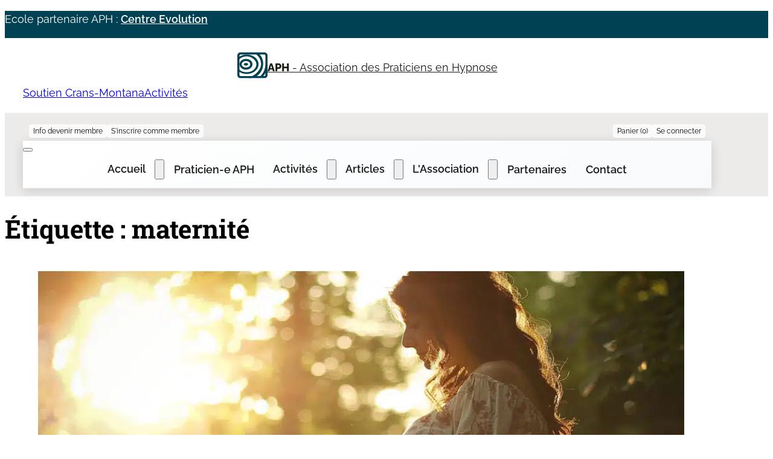

--- FILE ---
content_type: text/html; charset=UTF-8
request_url: https://aph-hypnose.ch/tag/maternite/
body_size: 11865
content:
<!DOCTYPE html>
<html lang="fr-FR">
<head>
<meta charset="UTF-8">
<meta name="viewport" content="width=device-width, initial-scale=1">
<title>maternité &#8211; APH &#8211; Association des Praticiens en Hypnose</title>
	<style>img:is([sizes="auto" i], [sizes^="auto," i]) { contain-intrinsic-size: 3000px 1500px }</style>
	<meta name="robots" content="index, follow, max-snippet:-1, max-image-preview:large, max-video-preview:-1">
<link rel="canonical" href="https://aph-hypnose.ch/tag/maternite/">
<meta property="og:url" content="https://aph-hypnose.ch/tag/maternite/">
<meta property="og:site_name" content="APH - Association des Praticiens en Hypnose">
<meta property="og:locale" content="fr_FR">
<meta property="og:type" content="object">
<meta property="og:title" content="maternité - APH - Association des Praticiens en Hypnose">
<meta property="fb:pages" content="">
<meta property="fb:admins" content="">
<meta property="fb:app_id" content="">
<meta name="twitter:card" content="summary">
<meta name="twitter:title" content="maternité - APH - Association des Praticiens en Hypnose">
<link rel="alternate" type="application/rss+xml" title="APH - Association des Praticiens en Hypnose &raquo; Flux" href="https://aph-hypnose.ch/feed/" />
<link rel="alternate" type="application/rss+xml" title="APH - Association des Praticiens en Hypnose &raquo; Flux des commentaires" href="https://aph-hypnose.ch/comments/feed/" />
<link rel="alternate" type="application/rss+xml" title="APH - Association des Praticiens en Hypnose &raquo; Flux de l’étiquette maternité" href="https://aph-hypnose.ch/tag/maternite/feed/" />
<link rel='stylesheet' id='bricks-advanced-themer-css' href='https://aph-hypnose.ch/wp-content/plugins/bricks-advanced-themer/assets/css/bricks-advanced-themer.css?ver=1766415405' media='all' />
<style id='bricks-advanced-themer-inline-css'>
:root,.brxc-light-colors, html[data-theme="dark"] .brxc-reversed-colors, html[data-theme="light"] .brxc-initial-colors{}
</style>
<style id='classic-theme-styles-inline-css'>
/*! This file is auto-generated */
.wp-block-button__link{color:#fff;background-color:#32373c;border-radius:9999px;box-shadow:none;text-decoration:none;padding:calc(.667em + 2px) calc(1.333em + 2px);font-size:1.125em}.wp-block-file__button{background:#32373c;color:#fff;text-decoration:none}
</style>
<style id='presto-player-popup-trigger-style-inline-css'>
:where(.wp-block-presto-player-popup-trigger) {
  /* reduce specificity */
  display: grid;
  gap: 1rem;
  cursor: pointer;
}

/* Play icon overlay for popup image trigger variation */
:where(.presto-popup-image-trigger) {
  position: relative;
  cursor: pointer;
}

:where(.presto-popup-image-trigger)::before {
  content: "";
  position: absolute;
  top: 50%;
  left: 50%;
  transform: translate(-50%, -50%);
  width: 48px;
  height: 48px;
  background-image: url("/wp-content/plugins/presto-player/src/admin/blocks/blocks/popup-trigger/../../../../../img/play-button.svg");
  background-size: contain;
  background-repeat: no-repeat;
  background-position: center;
  z-index: 10;
  pointer-events: none;
}

:where(.presto-popup-image-trigger img) {
  display: block;
  width: 100%;
  height: auto;
  filter: brightness(0.5);
}
</style>
<style id='presto-player-popup-media-style-inline-css'>
.wp-block-presto-player-popup.is-selected .wp-block-presto-player-popup-media {
  display: initial;
}

.wp-block-presto-player-popup.has-child-selected .wp-block-presto-player-popup-media {
  display: initial;
}

.presto-popup__overlay {
  position: fixed;
  top: 0;
  left: 0;
  z-index: 100000;
  overflow: hidden;
  width: 100%;
  height: 100vh;
  box-sizing: border-box;
  padding: 0 5%;
  visibility: hidden;
  opacity: 0;
  display: flex;
  align-items: center;
  justify-content: center;
  transition:
    opacity 0.2s ease,
    visibility 0.2s ease;

  --presto-popup-media-width: 1280px;
  --presto-popup-background-color: rgba(0, 0, 0, 0.917);
}

.presto-popup--active {
  visibility: visible;
  opacity: 1;
}

.presto-popup--active .presto-popup__content {
  transform: scale(1);
}

.presto-popup__content {
  position: relative;
  z-index: 9999999999;
  width: 100%;
  max-width: var(--presto-popup-media-width);
  transform: scale(0.9);
  transition: transform 0.2s ease;
}

.presto-popup__close-button {
  position: absolute;
  top: calc(env(safe-area-inset-top) + 16px);
  right: calc(env(safe-area-inset-right) + 16px);
  padding: 0;
  cursor: pointer;
  z-index: 5000000;
  min-width: 24px;
  min-height: 24px;
  width: 24px;
  height: 24px;
  display: flex;
  align-items: center;
  justify-content: center;
  border: none;
  background: none;
  box-shadow: none;
  transition: opacity 0.2s ease;
}

.presto-popup__close-button:hover,
.presto-popup__close-button:focus {
  opacity: 0.8;
  background: none;
  border: none;
}

.presto-popup__close-button:not(:hover):not(:active):not(.has-background) {
  background: none;
  border: none;
}

.presto-popup__close-button svg {
  width: 24px;
  height: 24px;
  fill: white;
}

.presto-popup__scrim {
  width: 100%;
  height: 100%;
  position: absolute;
  z-index: 2000000;
  background-color: var(--presto-popup-background-color, rgb(255, 255, 255));
}

.presto-popup__speak {
  position: absolute;
  width: 1px;
  height: 1px;
  padding: 0;
  margin: -1px;
  overflow: hidden;
  clip: rect(0, 0, 0, 0);
  white-space: nowrap;
  border: 0;
}
</style>
<style id='wpseopress-local-business-style-inline-css'>
span.wp-block-wpseopress-local-business-field{margin-right:8px}

</style>
<style id='wpseopress-table-of-contents-style-inline-css'>
.wp-block-wpseopress-table-of-contents li.active>a{font-weight:bold}

</style>
<link rel='stylesheet' id='automaticcss-core-css' href='https://aph-hypnose.ch/wp-content/uploads/automatic-css/automatic.css?ver=1735653676' media='all' />
<link rel='stylesheet' id='automaticcss-gutenberg-css' href='https://aph-hypnose.ch/wp-content/uploads/automatic-css/automatic-gutenberg.css?ver=1735653678' media='all' />
<link rel='stylesheet' id='gas-menu-element-css' href='https://aph-hypnose.ch/wp-content/plugins/aph-gestion/common/assets/css/menu-element.css?ver=1.0.2.647' media='all' />
<link rel='stylesheet' id='gas-shop-styles-css' href='https://aph-hypnose.ch/wp-content/plugins/aph-gestion/shop/assets/css/shop.css?ver=1.0.2.647' media='all' />
<link rel='stylesheet' id='gas-doodle-styles-css' href='https://aph-hypnose.ch/wp-content/plugins/aph-gestion/doodle/assets/css/doodle.css?ver=1.0.2.647' media='all' />
<link rel='stylesheet' id='bricks-frontend-css' href='https://aph-hypnose.ch/wp-content/themes/bricks/assets/css/frontend-light-layer.min.css?ver=1761748037' media='all' />
<style id='bricks-frontend-inline-css'>
@font-face{font-family:"Roboto Slab";font-weight:400;font-display:swap;src:url(https://aph-hypnose.ch/wp-content/uploads/2024/03/roboto-slab-v34-latin-regular.woff2) format("woff2");}@font-face{font-family:"Roboto Slab";font-weight:500;font-display:swap;src:url(https://aph-hypnose.ch/wp-content/uploads/2024/03/roboto-slab-v34-latin-500.woff2) format("woff2");}@font-face{font-family:"Roboto Slab";font-weight:600;font-display:swap;src:url(https://aph-hypnose.ch/wp-content/uploads/2024/03/roboto-slab-v34-latin-600.woff2) format("woff2");}@font-face{font-family:"Roboto Slab";font-weight:700;font-display:swap;src:url(https://aph-hypnose.ch/wp-content/uploads/2024/03/roboto-slab-v34-latin-700.woff2) format("woff2");}@font-face{font-family:"Roboto Slab";font-weight:800;font-display:swap;src:url(https://aph-hypnose.ch/wp-content/uploads/2024/03/roboto-slab-v34-latin-800.woff2) format("woff2");}@font-face{font-family:"Roboto Slab";font-weight:900;font-display:swap;src:url(https://aph-hypnose.ch/wp-content/uploads/2024/03/roboto-slab-v34-latin-900.woff2) format("woff2");}
@font-face{font-family:"Raleway";font-weight:200;font-display:swap;src:url(https://aph-hypnose.ch/wp-content/uploads/2024/03/raleway-v29-latin-200.woff2) format("woff2");}@font-face{font-family:"Raleway";font-weight:400;font-display:swap;src:url(https://aph-hypnose.ch/wp-content/uploads/2024/03/raleway-v29-latin-regular.woff2) format("woff2");}@font-face{font-family:"Raleway";font-weight:600;font-display:swap;src:url(https://aph-hypnose.ch/wp-content/uploads/2024/03/raleway-v29-latin-600.woff2) format("woff2");}@font-face{font-family:"Raleway";font-weight:800;font-display:swap;src:url(https://aph-hypnose.ch/wp-content/uploads/2024/03/raleway-v29-latin-800.woff2) format("woff2");}@font-face{font-family:"Raleway";font-weight:400;font-style:italic;font-display:swap;src:url(https://aph-hypnose.ch/wp-content/uploads/2024/03/raleway-v29-latin-italic.woff2) format("woff2");}@font-face{font-family:"Raleway";font-weight:600;font-style:italic;font-display:swap;src:url(https://aph-hypnose.ch/wp-content/uploads/2024/03/raleway-v29-latin-600italic.woff2) format("woff2");}

</style>
<link rel='stylesheet' id='bricks-child-css' href='https://aph-hypnose.ch/wp-content/themes/aph-bricks-child/style.css?ver=1706996772' media='all' />
<link rel='stylesheet' id='bricks-default-content-css' href='https://aph-hypnose.ch/wp-content/themes/bricks/assets/css/frontend/content-default.min.css?ver=1761748037' media='all' />
<link rel='stylesheet' id='bricks-color-palettes-css' href='https://aph-hypnose.ch/wp-content/uploads/bricks/css/color-palettes.min.css?ver=1761751809' media='all' />
<link rel='stylesheet' id='bricks-global-variables-css' href='https://aph-hypnose.ch/wp-content/uploads/bricks/css/global-variables.min.css?ver=1761751809' media='all' />
<link rel='stylesheet' id='bricks-theme-style-acss_aph_v1-css' href='https://aph-hypnose.ch/wp-content/uploads/bricks/css/theme-style-acss_aph_v1.min.css?ver=1761751809' media='all' />
<link rel='stylesheet' id='bricks-post-37427-css' href='https://aph-hypnose.ch/wp-content/uploads/bricks/css/post-37427.min.css?ver=1768123472' media='all' />
<link rel='stylesheet' id='bricks-post-37631-css' href='https://aph-hypnose.ch/wp-content/uploads/bricks/css/post-37631.min.css?ver=1762882308' media='all' />
<link rel='stylesheet' id='bricks-element-posts-css' href='https://aph-hypnose.ch/wp-content/themes/bricks/assets/css/elements/posts.min.css?ver=1761748037' media='all' />
<link rel='stylesheet' id='bricks-isotope-css' href='https://aph-hypnose.ch/wp-content/themes/bricks/assets/css/libs/isotope-layer.min.css?ver=1761748037' media='all' />
<link rel='stylesheet' id='bricks-font-awesome-6-brands-css' href='https://aph-hypnose.ch/wp-content/themes/bricks/assets/css/libs/font-awesome-6-brands-layer.min.css?ver=1761748037' media='all' />
<link rel='stylesheet' id='bricks-font-awesome-6-css' href='https://aph-hypnose.ch/wp-content/themes/bricks/assets/css/libs/font-awesome-6-layer.min.css?ver=1761748037' media='all' />
<link rel='stylesheet' id='automaticcss-bricks-css' href='https://aph-hypnose.ch/wp-content/uploads/automatic-css/automatic-bricks.css?ver=1735653677' media='all' />
<link rel='stylesheet' id='color-scheme-switcher-frontend-css' href='https://aph-hypnose.ch/wp-content/plugins/automaticcss-plugin/classes/Features/Color_Scheme_Switcher/css/frontend.css?ver=1766415410' media='all' />
<link rel='stylesheet' id='automaticcss-frames-css' href='https://aph-hypnose.ch/wp-content/uploads/automatic-css/automatic-frames.css?ver=1735653679' media='all' />
<style id='bricks-frontend-inline-inline-css'>
.fr-header-foxtrot__top {padding-top: var(--space-s); padding-right: var(--section-padding-x); padding-bottom: var(--space-s); padding-left: var(--section-padding-x)}.fr-header-foxtrot__top-inner {column-gap: var(--fr-content-gap); justify-content: space-between; flex-direction: row; align-items: center; row-gap: var(--fr-content-gap)}.fr-header-foxtrot__cta-wrapper {display: flex; align-items: center; column-gap: var(--content-gap)}@media (max-width: 478px) {.fr-header-foxtrot__cta-wrapper {align-self: center !important; justify-content: center; display: none}}@media (max-width: 767px) {.fr-header-foxtrot__cta-button {display: none}}.fr-header-foxtrot {padding-top: var(--space-xs); padding-right: var(--section-padding-x); padding-bottom: var(--space-xs); padding-left: var(--section-padding-x); background-color: var(--primary-dark-trans-10)}.fr-header-foxtrot__inner {display: flex; flex-direction: row}.footer-1 {justify-content: center; row-gap: var(--container-gap)}.footer-1-container {display: grid; align-items: initial; grid-template-columns: repeat(6, 1fr); grid-gap: var(--space-m); align-content: stretch; padding-top: var(--space-s); padding-right: var(--space-s); padding-bottom: var(--space-s); padding-left: var(--space-s)}@media (max-width: 478px) {.footer-1-container {grid-template-columns: 1fr}}.footer-column-left {display: flex; row-gap: var(--content-gap); flex-direction: column; grid-column: span 3}@media (max-width: 478px) {.footer-column-left {grid-column: auto}}.footer-1__social li.has-link a, .footer-1__social li.no-link {width: auto}.footer-1__social {gap: 2rem}.footer-column-mid {flex-direction: column; display: flex; row-gap: var(--content-gap); grid-column: 5/-1}@media (max-width: 478px) {.footer-column-mid {grid-column: auto}}.footer-menu {display: flex; flex-direction: column; row-gap: var(--content-gap)}.footer-column-right {display: flex; flex-direction: column; row-gap: var(--content-gap); grid-column: -1}@media (max-width: 478px) {.footer-column-right {grid-column: auto}}.footer-1__title {text-align: left}@media (max-width: 767px) {.footer-1__title {text-align: left}}.footer-1__address {text-align: left}.footer-1__address a {text-align: left; font-size: inherit}.footer-1__address a {color: var(--base);} .footer-1__address a:hover {color: var(--primary);}@media (max-width: 767px) {.footer-1__address {text-align: left}.footer-1__address a {text-align: left; font-size: inherit}}.footer-1-bottom {display: grid; align-items: initial; grid-template-columns: var(--grid-3-1); padding-top: var(--space-s); padding-right: var(--space-s); padding-bottom: var(--space-s); padding-left: var(--space-s); align-items: center}@media (max-width: 767px) {.footer-1-bottom {grid-template-columns: var(--grid-1); grid-gap: var(--grid-gap)}}@media (max-width: 478px) {.footer-1-bottom {grid-template-columns: 1fr; grid-gap: var(--space-s); padding-top: 3px}}.footer-1-bottom__left {display: flex; column-gap: var(--space-s)}@media (max-width: 767px) {.footer-1-bottom__left {flex-direction: column}}.footer-legal-nav {flex-direction: row; column-gap: var(--content-gap)}.footer-legal__link-text {font-size: var(--text-s)}.footer-1-bottom__right {display: flex; flex-direction: column; align-items: flex-end}@media (max-width: 767px) {.footer-1-bottom__right {align-items: flex-start}}@media (max-width: 478px) {.footer-1-bottom__right {grid-column: auto}}
</style>
<script src="https://aph-hypnose.ch/wp-includes/js/jquery/jquery.min.js?ver=3.7.1" id="jquery-core-js"></script>
<script id="color-scheme-switcher-frontend-js-extra">
var acss = {"color_mode":"light","enable_client_color_preference":"false"};
</script>
<script src="https://aph-hypnose.ch/wp-content/plugins/automaticcss-plugin/classes/Features/Color_Scheme_Switcher/js/frontend.min.js?ver=1766415410" id="color-scheme-switcher-frontend-js"></script>
<link rel="https://api.w.org/" href="https://aph-hypnose.ch/wp-json/" /><link rel="alternate" title="JSON" type="application/json" href="https://aph-hypnose.ch/wp-json/wp/v2/tags/62" /><link rel="EditURI" type="application/rsd+xml" title="RSD" href="https://aph-hypnose.ch/xmlrpc.php?rsd" />
<meta name="generator" content="WordPress 6.8.1" />
<link rel="icon" href="https://aph-hypnose.ch/wp-content/uploads/2020/11/cropped-APH-Carre-32x32.png" sizes="32x32" />
<link rel="icon" href="https://aph-hypnose.ch/wp-content/uploads/2020/11/cropped-APH-Carre-192x192.png" sizes="192x192" />
<link rel="apple-touch-icon" href="https://aph-hypnose.ch/wp-content/uploads/2020/11/cropped-APH-Carre-180x180.png" />
<meta name="msapplication-TileImage" content="https://aph-hypnose.ch/wp-content/uploads/2020/11/cropped-APH-Carre-270x270.png" />
</head>

<body class="archive tag tag-maternite tag-62 wp-theme-bricks wp-child-theme-aph-bricks-child brx-body bricks-is-frontend wp-embed-responsive">		<a class="skip-link" href="#brx-content">Passer au contenu principal</a>

					<a class="skip-link" href="#brx-footer">Passer au pied de page</a>
			<header id="brx-header"><section id="brxe-xxdfwx" class="brxe-section"><div class="brxe-container"><div data-script-id="lxailu" class="brxe-code self--center text--s"><p id="ecole-pub">Ecole partenaire APH : <a href="/ecoles/centre-evolution-formation-hypnose-christophe-marquis">Centre Evolution</a></p><style>#ecole-pub a, #ecole-pub a:link{
  color: var(--white);
  font-weight: 600;
}</style></div></div></section><div class="brxe-section fr-header-foxtrot__top"><div class="brxe-container fr-header-foxtrot__top-inner"><div id="brxe-efrqfe" class="brxe-div"><a id="brxe-qxcefo" class="brxe-logo" href="https://aph-hypnose.ch"><img src="https://aph-hypnose.ch/wp-content/uploads/2024/04/logo-APH-bleu-seul-final.svg" class="bricks-site-logo css-filter" alt="APH - Association des Praticiens en Hypnose" loading="eager" decoding="async" /></a><a id="brxe-e7d867" class="brxe-text-basic fr-header-foxtrot__phone" href="tel:"><strong>APH</strong> - Association des Praticiens en Hypnose</a></div><div class="brxe-div fr-header-foxtrot__cta-wrapper"><a class="brxe-button fr-header-foxtrot__cta-button btn--action bricks-button" href="https://aph-hypnose.ch/cellule-de-soutien-aph/">Soutien Crans-Montana<i class="fa fa-heart"></i></a><a class="brxe-button fr-header-foxtrot__cta-button btn--secondary bricks-button bricks-background-primary" href="/agenda">Activités<i class="fa fa-star"></i></a></div></div></div><div class="brxe-section fr-header-foxtrot"><div class="brxe-container fr-header-foxtrot__inner"><div class="brxe-aph-menu aph-menu-wrapper"><div class="aph-top-member-menu"><div class="contextual-menu guest-actions guest-top-menu"><div class="member-navigation"><div class="menu-item info-member-link"><a href="https://aph-hypnose.ch/un-reseau-de-praticiens-en-hypnose/" class=""><i class="fas fa-info-circle gas-menu-icon-context-menu"></i><span>Info devenir membre</span></a></div><div class="menu-item register-member-link"><a href="https://aph-hypnose.ch/hypnotherapeute/inscrire/" class=""><i class="fas fa-user-plus gas-menu-icon-context-menu"></i><span>S&#039;inscrire comme membre</span></a></div></div><div class="member-user-info"><div class="menu-item cart-status"><a href="https://aph-hypnose.ch/shop/panier/" class=""><i class="fas fa-shopping-cart gas-menu-icon-context-menu"></i><span>Panier (0)</span></a></div><div class="menu-item login-link"><a href="https://aph-hypnose.ch/?action=gas_login&#038;redirect_to=https%3A%2F%2Faph-hypnose.ch%2Ftag%2Fmaternite%2F" class=""><i class="fas fa-sign-in-alt gas-menu-icon-context-menu"></i><span>Se connecter</span></a></div></div></div></div><nav class="aph-nav-container"><div class="aph-nav-container"><button class="aph-contextual-mobile-toggle"><span></span><span></span><span></span></button><ul class="aph-menu"><li class="menu-item menu-item-has-children aph-has-submenu menu-item-28" id="menu-item-28"><div class="brx-submenu-toggle icon-right"><a href="http://aph-hypnose.ch">Accueil</a><button type="button" aria-expanded="false" aria-label="Accueil Sous-Menu"><svg xmlns="http://www.w3.org/2000/svg" viewBox="0 0 12 12" fill="none" class="menu-item-icon"><path d="M1.50002 4L6.00002 8L10.5 4" stroke-width="1.5" stroke="currentcolor"></path></svg></button></div><ul class="sub-menu"><li class="menu-item menu-item-5573" id="menu-item-5573"><a href="https://aph-hypnose.ch/tout-ce-que-lhypnose-peut-faire-pour-vous/">Accueil grand public</a></li><li class="menu-item menu-item-5572" id="menu-item-5572"><a href="https://aph-hypnose.ch/un-reseau-de-praticiens-en-hypnose/">Accueil praticiens en hypnose</a></li><li class="menu-item menu-item-5571" id="menu-item-5571"><a href="https://aph-hypnose.ch/la-reference-en-hypnose-pour-les-institutions/">Accueil institutions</a></li></ul></li><li class="menu-item menu-item-41929" id="menu-item-41929"><a href="/hypnotherapeute">Praticien-e APH</a></li><li class="menu-item menu-item-has-children aph-has-submenu menu-item-42172" id="menu-item-42172"><div class="brx-submenu-toggle icon-right"><a href="https://aph-hypnose.ch/agenda/">Activités</a><button type="button" aria-expanded="false" aria-label="Activités Sous-Menu"><svg xmlns="http://www.w3.org/2000/svg" viewBox="0 0 12 12" fill="none" class="menu-item-icon"><path d="M1.50002 4L6.00002 8L10.5 4" stroke-width="1.5" stroke="currentcolor"></path></svg></button></div><ul class="sub-menu"><li class="menu-item menu-item-42173" id="menu-item-42173"><a href="https://aph-hypnose.ch/programme-ateliers-10-ans-aph-hypnose/">10 ans APH</a></li></ul></li><li class="menu-item menu-item-has-children aph-has-submenu menu-item-4892" id="menu-item-4892"><div class="brx-submenu-toggle icon-right"><a href="https://aph-hypnose.ch/publications/">Articles</a><button type="button" aria-expanded="false" aria-label="Articles Sous-Menu"><svg xmlns="http://www.w3.org/2000/svg" viewBox="0 0 12 12" fill="none" class="menu-item-icon"><path d="M1.50002 4L6.00002 8L10.5 4" stroke-width="1.5" stroke="currentcolor"></path></svg></button></div><ul class="sub-menu"><li class="menu-item menu-item-39614" id="menu-item-39614"><a href="https://aph-hypnose.ch/article-hypnose-grand-publique/">Articles grand public</a></li><li class="menu-item menu-item-39613" id="menu-item-39613"><a href="https://aph-hypnose.ch/articles-pour-les-professionnels-de-hypnose/">Articles pour les professionnels de l’hypnose</a></li><li class="menu-item menu-item-39672" id="menu-item-39672"><a href="https://aph-hypnose.ch/actualites-association-hypnose-aph/">Actualités de l&#039;association</a></li></ul></li><li class="menu-item menu-item-has-children aph-has-submenu menu-item-60" id="menu-item-60"><div class="brx-submenu-toggle icon-right"><a href="https://aph-hypnose.ch/aph-une-alliance-pour-les-praticiens-en-hypnose/">L&#039;Association</a><button type="button" aria-expanded="false" aria-label="L&#039;Association Sous-Menu"><svg xmlns="http://www.w3.org/2000/svg" viewBox="0 0 12 12" fill="none" class="menu-item-icon"><path d="M1.50002 4L6.00002 8L10.5 4" stroke-width="1.5" stroke="currentcolor"></path></svg></button></div><ul class="sub-menu"><li class="menu-item menu-item-4810" id="menu-item-4810"><a href="https://aph-hypnose.ch/ateliers-aph/">Ateliers &amp; Formations</a></li><li class="menu-item menu-item-4792" id="menu-item-4792"><a href="https://aph-hypnose.ch/aph-une-alliance-pour-les-praticiens-en-hypnose/">L&#039;association APH</a></li><li class="menu-item menu-item-33" id="menu-item-33"><a href="https://aph-hypnose.ch/deontologie-et-statuts/">Déontologie et Statuts</a></li><li class="menu-item menu-item-24049" id="menu-item-24049"><a href="https://aph-hypnose.ch/criteres-devaluation-des-ecoles-formant-des-praticiens-en-hypnose/">Critères d’évaluation des formations</a></li></ul></li><li class="menu-item menu-item-39717" id="menu-item-39717"><a href="https://aph-hypnose.ch/collaborations/">Partenaires</a></li><li class="menu-item menu-item-29" id="menu-item-29"><a href="https://aph-hypnose.ch/contact/">Contact</a></li></ul></div><div class="menu-overlay"></div></nav><button class="aph-main-mobile-toggle"><span></span><span></span><span></span></button><div class="menu-overlay"></div></div></div></div></header><div class="bricks-archive-title-wrapper brxe-container"><h1 class="title">Étiquette : <span>maternité</span></h1></div><main id="brx-content" class="layout-default"><div class="brxe-container"><div id="brxe-0cd2a8" data-script-id="0cd2a8" class="brxe-posts"><ul class="bricks-layout-wrapper" data-layout="grid"><li class="bricks-layout-item repeater-item brxe-0cd2a8" data-brx-loop-start="0cd2a8"><div class="bricks-layout-inner"><figure class="image-wrapper"><a href="https://aph-hypnose.ch/hypnose-et-maternite/"><picture class="image css-filter" decoding="async" fetchpriority="high">
<source type="image/webp" srcset="https://aph-hypnose.ch/wp-content/uploads/2020/07/maternite-1024x574.jpg.webp 1024w, https://aph-hypnose.ch/wp-content/uploads/2020/07/maternite-640x359.jpg.webp 640w, https://aph-hypnose.ch/wp-content/uploads/2020/07/maternite-768x430.jpg.webp 768w, https://aph-hypnose.ch/wp-content/uploads/2020/07/maternite-600x336.jpg.webp 600w, https://aph-hypnose.ch/wp-content/uploads/2020/07/maternite.jpg.webp 1456w" sizes="(max-width: 1024px) 100vw, 1024px"/>
<img width="1024" height="574" src="https://aph-hypnose.ch/wp-content/uploads/2020/07/maternite-1024x574.jpg" alt="" decoding="async" fetchpriority="high" srcset="https://aph-hypnose.ch/wp-content/uploads/2020/07/maternite-1024x574.jpg 1024w, https://aph-hypnose.ch/wp-content/uploads/2020/07/maternite-640x359.jpg 640w, https://aph-hypnose.ch/wp-content/uploads/2020/07/maternite-768x430.jpg 768w, https://aph-hypnose.ch/wp-content/uploads/2020/07/maternite-600x336.jpg 600w, https://aph-hypnose.ch/wp-content/uploads/2020/07/maternite.jpg 1456w" sizes="(max-width: 1024px) 100vw, 1024px"/>
</picture>
</a></figure><div class="content-wrapper"><h3 class="dynamic" data-field-id="0"><a href="https://aph-hypnose.ch/hypnose-et-maternite/" aria-label="En savoir plus sur Hypnose et Maternité" aria-hidden="true" tabindex="-1">Hypnose et Maternité</a></h3><div class="dynamic" data-field-id="1">2 juillet 2020</div><div class="dynamic" data-field-id="2">Explorez comment l'hypnose peut soutenir les femmes à chaque étape de la maternité, offrant un espace pour renforcer la confiance&hellip;</div></div></div></li><li class="bricks-isotope-sizer brx-query-trail" data-query-element-id="0cd2a8" data-query-vars="{&quot;tag&quot;:&quot;maternite&quot;,&quot;orderby&quot;:&quot;date&quot;,&quot;post_status&quot;:&quot;publish&quot;,&quot;paged&quot;:1,&quot;posts_per_page&quot;:&quot;3&quot;}" data-page="1" data-max-pages="1" data-start="1" data-end="1"></li></ul><div class="bricks-pagination" role="navigation" aria-label="Pagination"></div></div></div></main><footer id="brx-footer"><section id="brxe-4e91e4" class="brxe-section footer-1"><div class="brxe-container footer-1-container"><div class="brxe-div footer-column-left"><a id="brxe-153147" class="brxe-logo footer-1__logo" href="https://aph-hypnose.ch"><img src="https://aph-hypnose.ch/wp-content/uploads/2024/03/Logo-APH-couleur-copie-copie.svg" class="bricks-site-logo css-filter" alt="ALPHA" loading="eager" decoding="async" /></a><div class="brxe-text-basic footer-1__desc">APH Le label qualité de l’hypnothérapie en Suisse romande.<br>
APH soutient ses membres dans leur développement professionnel et œuvre à la reconnaissance de l’hypnose thérapeutique.</div><ul id="brxe-953535" class="brxe-social-icons footer-1__social"><li class="repeater-item has-link"><a href="https://www.youtube.com/@aphhypnose4605" target="_blank"><i class="fab fa-youtube icon"></i></a></li><li class="repeater-item has-link"><a href="https://www.facebook.com/Association.hypnose.Suisse.romande" target="_blank"><i class="fab fa-facebook-f icon"></i></a></li><li class="repeater-item has-link"><a href="https://www.linkedin.com/company/71905264/admin/feed/posts/" target="_blank"><i class="fab fa-linkedin-in icon"></i></a></li><li class="repeater-item has-link"><a href="https://www.instagram.com/aph_hypnose/" target="_blank"><i class="fab fa-instagram-square icon"></i></a></li></ul></div><nav class="brxe-div footer-column-mid" aria-label="Footer"><ul class="brxe-block footer-menu list--none"><li class="brxe-div footer-menu__link"><a class="brxe-text-link footer-menu__link-text" href="https://aph-hypnose.ch/members/">Les thérapeutes APH</a></li><li class="brxe-div footer-menu__link"><a class="brxe-text-link footer-menu__link-text" href="https://aph-hypnose.ch/deontologie-et-statuts/agenda/">Nos activités</a></li><li class="brxe-div footer-menu__link"><a class="brxe-text-link footer-menu__link-text" href="https://aph-hypnose.ch/un-reseau-de-praticiens-en-hypnose/">Devenir membre</a></li><li class="brxe-div footer-menu__link"><a class="brxe-text-link footer-menu__link-text" href="https://aph-hypnose.ch/politique-de-confidentialite/">Politique de confidentialité</a></li><li class="brxe-div footer-menu__link"><a class="brxe-text-link footer-menu__link-text" href="https://aph-hypnose.ch/mentions-legales/">Mentions légales</a></li><li class="brxe-div footer-menu__link"><a class="brxe-text-link footer-menu__link-text" href="https://aph-hypnose.ch/conditions-de-vente/">Conditions de vente</a></li></ul></nav><div class="brxe-div footer-column-right"><h2 id="brxe-16f127" class="brxe-heading footer-1__title">Nous contacter</h2><div class="brxe-text footer-1__address"><p><strong>Siège</strong> <br />Place de la Gare 14 – 2800 Delémont<br /><strong>Administration</strong> <br />Chemin de Cocagne 20 – 1030 Bussigny<br /><strong>E-mail</strong><br />webmaster (AT) aph-hypnose . ch<br /><strong>Téléphone</strong><br />‭+41 77 402 17 08‬</p>
</div><a class="brxe-button btn--action bricks-button bricks-background-primary" href="https://aph-hypnose.ch/contact/">Envoyer un email<i class="fa fa-paper-plane"></i></a><a class="brxe-button btn--action bricks-button bricks-background-primary" href="https://aph-hypnose.ch/un-reseau-de-praticiens-en-hypnose/">Devenir membre<i class="fa fa-handshake"></i></a></div></div><div class="brxe-container footer-1-bottom"><div class="brxe-div footer-1-bottom__left"><div class="brxe-text-basic footer-1__copyright">©  2026 APH.</div><nav id="brxe-8222ba" class="brxe-div footer-nav-legal" aria-label="Legal"><ul id="brxe-098805" class="brxe-block footer-legal-nav list--none"><li class="brxe-div footer-legal__li"><span class="brxe-text-link footer-legal__link-text">Confidentialité</span></li></ul></nav></div><div class="brxe-div footer-1-bottom__right"></div></div></section></footer><script type="speculationrules">
{"prefetch":[{"source":"document","where":{"and":[{"href_matches":"\/*"},{"not":{"href_matches":["\/wp-*.php","\/wp-admin\/*","\/wp-content\/uploads\/*","\/wp-content\/*","\/wp-content\/plugins\/*","\/wp-content\/themes\/aph-bricks-child\/*","\/wp-content\/themes\/bricks\/*","\/*\\?(.+)"]}},{"not":{"selector_matches":"a[rel~=\"nofollow\"]"}},{"not":{"selector_matches":".no-prefetch, .no-prefetch a"}}]},"eagerness":"conservative"}]}
</script>
<script src="https://aph-hypnose.ch/wp-includes/js/dist/hooks.min.js?ver=4d63a3d491d11ffd8ac6" id="wp-hooks-js"></script>
<script src="https://aph-hypnose.ch/wp-includes/js/dist/i18n.min.js?ver=5e580eb46a90c2b997e6" id="wp-i18n-js"></script>
<script id="wp-i18n-js-after">
wp.i18n.setLocaleData( { 'text direction\u0004ltr': [ 'ltr' ] } );
</script>
<script id="presto-components-js-extra">
var prestoComponents = {"url":"https:\/\/aph-hypnose.ch\/wp-content\/plugins\/presto-player\/dist\/components\/web-components\/web-components.esm.js?ver=1766415413"};
var prestoPlayer = {"plugin_url":"https:\/\/aph-hypnose.ch\/wp-content\/plugins\/presto-player\/","logged_in":"","root":"https:\/\/aph-hypnose.ch\/wp-json\/","nonce":"760d987de3","ajaxurl":"https:\/\/aph-hypnose.ch\/wp-admin\/admin-ajax.php","isAdmin":"","isSetup":{"bunny":{"storage":false,"stream":true}},"proVersion":"3.0.2","isPremium":"1","wpVersionString":"wp\/v2\/","prestoVersionString":"presto-player\/v1\/","debug":"","debug_navigator":"","i18n":{"skip":"Skip","rewatch":"Rewatch","emailPlaceholder":"Email address","emailDefaultHeadline":"Enter your email to play this episode.","chapters":"Chapters","show_chapters":"Show Chapters","hide_chapters":"Hide Chapters","restart":"Restart","rewind":"Rewind {seektime}s","play":"Play","pause":"Pause","fastForward":"Forward {seektime}s","seek":"Seek","seekLabel":"{currentTime} of {duration}","played":"Played","buffered":"Buffered","currentTime":"Current time","duration":"Duration","volume":"Volume","mute":"Mute","unmute":"Unmute","enableCaptions":"Enable captions","disableCaptions":"Disable captions","download":"Download","enterFullscreen":"Enter fullscreen","exitFullscreen":"Exit fullscreen","frameTitle":"Player for {title}","captions":"Captions","settings":"Settings","pip":"PIP","menuBack":"Go back to previous menu","speed":"Speed","normal":"Normal","quality":"Quality","loop":"Loop","start":"Start","end":"End","all":"All","reset":"Reset","disabled":"Disabled","enabled":"Enabled","advertisement":"Ad","qualityBadge":{"2160":"4K","1440":"HD","1080":"HD","720":"HD","576":"SD","480":"SD"},"auto":"AUTO","upNext":"Up Next","startOver":"Start Over"},"hls_start_level":"720"};
var prestoComponents = {"url":"https:\/\/aph-hypnose.ch\/wp-content\/plugins\/presto-player\/dist\/components\/web-components\/web-components.esm.js?ver=1766415413"};
var prestoPlayer = {"plugin_url":"https:\/\/aph-hypnose.ch\/wp-content\/plugins\/presto-player\/","logged_in":"","root":"https:\/\/aph-hypnose.ch\/wp-json\/","nonce":"760d987de3","ajaxurl":"https:\/\/aph-hypnose.ch\/wp-admin\/admin-ajax.php","isAdmin":"","isSetup":{"bunny":{"storage":false,"stream":true}},"proVersion":"3.0.2","isPremium":"1","wpVersionString":"wp\/v2\/","prestoVersionString":"presto-player\/v1\/","debug":"","debug_navigator":"","i18n":{"skip":"Skip","rewatch":"Rewatch","emailPlaceholder":"Email address","emailDefaultHeadline":"Enter your email to play this episode.","chapters":"Chapters","show_chapters":"Show Chapters","hide_chapters":"Hide Chapters","restart":"Restart","rewind":"Rewind {seektime}s","play":"Play","pause":"Pause","fastForward":"Forward {seektime}s","seek":"Seek","seekLabel":"{currentTime} of {duration}","played":"Played","buffered":"Buffered","currentTime":"Current time","duration":"Duration","volume":"Volume","mute":"Mute","unmute":"Unmute","enableCaptions":"Enable captions","disableCaptions":"Disable captions","download":"Download","enterFullscreen":"Enter fullscreen","exitFullscreen":"Exit fullscreen","frameTitle":"Player for {title}","captions":"Captions","settings":"Settings","pip":"PIP","menuBack":"Go back to previous menu","speed":"Speed","normal":"Normal","quality":"Quality","loop":"Loop","start":"Start","end":"End","all":"All","reset":"Reset","disabled":"Disabled","enabled":"Enabled","advertisement":"Ad","qualityBadge":{"2160":"4K","1440":"HD","1080":"HD","720":"HD","576":"SD","480":"SD"},"auto":"AUTO","upNext":"Up Next","startOver":"Start Over"},"hls_start_level":"720"};
</script>
<script src="https://aph-hypnose.ch/wp-content/plugins/presto-player/src/player/player-static.js?ver=1766415414" type="module" defer></script><script src="https://aph-hypnose.ch/wp-content/plugins/aph-gestion/common/assets/js/menu-element.js?ver=1.0.2.647" id="gas-menu-element-js"></script>
<script id="gas-shop-scripts-js-extra">
var gasShop = {"ajaxurl":"https:\/\/aph-hypnose.ch\/wp-admin\/admin-ajax.php","nonce":"29da203c67","cart_count":"0","cart_total":"0","cartUrl":"https:\/\/aph-hypnose.ch\/shop\/panier\/","shopUrl":"https:\/\/aph-hypnose.ch\/shop\/","strings":{"add_to_cart":"Ajouter au panier","added_to_cart":"Ajout\u00e9 au panier","error":"Une erreur s'est produite","loading":"Chargement...","adding_to_cart":"Ajout en cours..."}};
</script>
<script src="https://aph-hypnose.ch/wp-content/plugins/aph-gestion/shop/assets/js/shop.js?ver=1.0.2.647" id="gas-shop-scripts-js"></script>
<script id="bricks-scripts-js-extra">
var bricksData = {"debug":"","locale":"fr_FR","ajaxUrl":"https:\/\/aph-hypnose.ch\/wp-admin\/admin-ajax.php","restApiUrl":"https:\/\/aph-hypnose.ch\/wp-json\/bricks\/v1\/","nonce":"d310881539","formNonce":"4df6f7dc6c","wpRestNonce":"760d987de3","postId":"62","recaptchaIds":[],"animatedTypingInstances":[],"videoInstances":[],"splideInstances":[],"tocbotInstances":[],"swiperInstances":[],"queryLoopInstances":[],"interactions":[],"filterInstances":[],"isotopeInstances":[],"activeFiltersCountInstances":[],"googleMapInstances":[],"facebookAppId":"","headerPosition":"top","offsetLazyLoad":"300","baseUrl":"https:\/\/aph-hypnose.ch\/tag\/maternite\/","useQueryFilter":"","pageFilters":[],"language":"","wpmlUrlFormat":"","multilangPlugin":"","i18n":{"remove":"Supprimer","openAccordion":"Ouvrir l'accord\u00e9on","openMobileMenu":"Ouvrir le menu mobile","closeMobileMenu":"Fermer le menu mobile","showPassword":"Afficher le mot de passe","hidePassword":"Masquer le mot de passe","prevSlide":"Diapositive pr\u00e9c\u00e9dente","nextSlide":"Diapositive suivante","firstSlide":"Aller \u00e0 la premi\u00e8re diapositive","lastSlide":"Aller \u00e0 la derni\u00e8re diapositive","slideX":"Aller \u00e0 la diapositive %s","play":"D\u00e9marrer la lecture automatique","pause":"Mettre en pause la lecture automatique","splide":{"carousel":"carrousel","select":"S\u00e9lectionner une diapositive \u00e0 afficher","slide":"diapositive","slideLabel":"%1$s sur %2$s"},"swiper":{"slideLabelMessage":"{{index}} \/ {{slidesLength}}"},"noLocationsFound":"Aucun emplacement trouv\u00e9","locationTitle":"Titre de l'emplacement","locationSubtitle":"Sous-titre de l'emplacement","locationContent":"Contenu de l'emplacement"},"selectedFilters":[],"filterNiceNames":[],"bricksGoogleMarkerScript":"https:\/\/aph-hypnose.ch\/wp-content\/themes\/bricks\/assets\/js\/libs\/bricks-google-marker.min.js?v=2.1.3","infoboxScript":"https:\/\/aph-hypnose.ch\/wp-content\/themes\/bricks\/assets\/js\/libs\/infobox.min.js?v=2.1.3","markerClustererScript":"https:\/\/aph-hypnose.ch\/wp-content\/themes\/bricks\/assets\/js\/libs\/markerclusterer.min.js?v=2.1.3","mainQueryId":""};
</script>
<script src="https://aph-hypnose.ch/wp-content/themes/bricks/assets/js/bricks.min.js?ver=1761748037" id="bricks-scripts-js"></script>

        <!-- Usermaven - privacy-friendly analytics tool -->
        <script type="text/javascript">
            (function () {
                window.usermaven = window.usermaven || (function () { (window.usermavenQ = window.usermavenQ || []).push(arguments); })
                var t = document.createElement('script'),
                    s = document.getElementsByTagName('script')[0];
                t.defer = true;
                t.id = 'um-tracker';
                t.setAttribute('data-tracking-host', 'https://events.usermaven.com');
                t.setAttribute('data-key', 'UMDKxTxaog');
                t.setAttribute('data-autocapture', 'true');                                t.setAttribute('data-randomize-url', 'true');
                t.src = 'https://t.usermaven.com/lib.js';
                s.parentNode.insertBefore(t, s);
            })();
        </script>
        <!-- / Usermaven -->


        
        </body></html>

--- FILE ---
content_type: text/css
request_url: https://aph-hypnose.ch/wp-content/plugins/aph-gestion/common/assets/css/menu-element.css?ver=1.0.2.647
body_size: 4795
content:
/* Base wrapper styles */
.aph-menu-wrapper {
    width: 100%;
    position: relative;
}

/* Menu membre/admin en haut */
.aph-top-member-menu { 
    width: 100%; 
    padding: 0.5rem 1rem;
    /*background: var(--neutral-ultra-light);*/
    position: relative;
    z-index: 1010;
}

.aph-top-member-menu .contextual-menu {
    display: flex;
    justify-content: space-between;
    align-items: center;
    gap: 0.5rem;
    margin: 0;
    padding: 0;
    list-style: none;
    font-size: var(--text-s);
    width: 100%;
}

.aph-top-member-menu .member-navigation {
    display: flex;
    align-items: center;
    gap: 0.75rem;
    flex-wrap: nowrap;
    flex: 2;
    justify-content: flex-start;
    min-width: 0;
}

.aph-top-member-menu .member-user-info {
    display: flex;
    align-items: center;
    gap: 0.75rem;
    flex: 1;
    justify-content: flex-end;
    flex-wrap: nowrap;
    min-width: 0;
}

.aph-top-member-menu .contextual-menu.member-top-menu,
.aph-top-member-menu .contextual-menu.admin-top-menu {
    background: transparent;
    border-radius: 0;
    padding: 0;
}

.aph-top-member-menu .menu-item {
    margin: 0;
    padding: 0;
}

.aph-top-member-menu .menu-item a {
    padding: 0.3rem 0.6rem;
    font-size: calc(var(--text-s) * 0.9);
    border-radius: 4px;
    background-color: rgba(255, 255, 255, 0.8);
    transition: all 0.3s ease;
    border: 1px solid transparent;
    white-space: nowrap;
}

/* Styles unifiés pour tous les menus en haut (admin et membre) */
.aph-top-member-menu .menu-item a:hover {
    background-color: var(--secondary);
    transform: translateY(-1px);
    box-shadow: 0 2px 4px rgba(0, 0, 0, 0.1);
    color: white;
}

.aph-top-member-menu .menu-item a:hover .gas-menu-icon-context-menu {
    color: white;
}

.aph-top-member-menu .current-menu-item a {
    background-color: var(--primary);
    color: white;
    font-weight: 600;
    border: 1px solid transparent;
}

.aph-top-member-menu .current-menu-item a .gas-menu-icon-context-menu {
    color: white;
}

/* Pas de changement au hover pour les éléments sélectionnés */
.aph-top-member-menu .current-menu-item a:hover {
    background-color: var(--primary);
    color: white;
    border: 1px solid transparent;
    transform: none;
    box-shadow: none;
}

/* S'assurer que tous les menus (admin et membre) utilisent les mêmes styles */
.aph-top-member-menu .contextual-menu.admin-actions .menu-item a,
.aph-top-member-menu .contextual-menu.member-actions .menu-item a,
.aph-top-member-menu .contextual-menu.member-top-menu .menu-item a,
.aph-top-member-menu .contextual-menu.admin-top-menu .menu-item a {
    padding: 0.4rem 0.8rem;
    font-size: var(--text-s);
    border-radius: 4px;
    background-color: rgba(255, 255, 255, 0.8);
    transition: all 0.3s ease;
    border: 1px solid transparent;
}

.aph-top-member-menu .contextual-menu.admin-actions .menu-item a:hover,
.aph-top-member-menu .contextual-menu.member-actions .menu-item a:hover,
.aph-top-member-menu .contextual-menu.member-top-menu .menu-item a:hover,
.aph-top-member-menu .contextual-menu.admin-top-menu .menu-item a:hover {
    background-color: var(--secondary);
    transform: translateY(-1px);
    box-shadow: 0 2px 4px rgba(0, 0, 0, 0.1);
    color: white;
}

.aph-top-member-menu .contextual-menu.admin-actions .menu-item a:hover .gas-menu-icon-context-menu,
.aph-top-member-menu .contextual-menu.member-actions .menu-item a:hover .gas-menu-icon-context-menu,
.aph-top-member-menu .contextual-menu.member-top-menu .menu-item a:hover .gas-menu-icon-context-menu,
.aph-top-member-menu .contextual-menu.admin-top-menu .menu-item a:hover .gas-menu-icon-context-menu {
    color: white;
}

.aph-top-member-menu .contextual-menu.admin-actions .current-menu-item a,
.aph-top-member-menu .contextual-menu.member-actions .current-menu-item a,
.aph-top-member-menu .contextual-menu.member-top-menu .current-menu-item a,
.aph-top-member-menu .contextual-menu.admin-top-menu .current-menu-item a {
    background-color: var(--primary);
    color: white;
    border: 1px solid transparent;
    font-weight: 600;
}

.aph-top-member-menu .contextual-menu.admin-actions .current-menu-item a .gas-menu-icon-context-menu,
.aph-top-member-menu .contextual-menu.member-actions .current-menu-item a .gas-menu-icon-context-menu,
.aph-top-member-menu .contextual-menu.member-top-menu .current-menu-item a .gas-menu-icon-context-menu,
.aph-top-member-menu .contextual-menu.admin-top-menu .current-menu-item a .gas-menu-icon-context-menu {
    color: white;
}

/* Pas de hover pour les éléments sélectionnés */
.aph-top-member-menu .contextual-menu.admin-actions .current-menu-item a:hover,
.aph-top-member-menu .contextual-menu.member-actions .current-menu-item a:hover,
.aph-top-member-menu .contextual-menu.member-top-menu .current-menu-item a:hover,
.aph-top-member-menu .contextual-menu.admin-top-menu .current-menu-item a:hover {
    background-color: var(--primary);
    color: white;
    border: 1px solid transparent;
    transform: none;
    box-shadow: none;
}

.aph-top-member-menu .logout-link a:hover {
    background-color: rgba(220, 53, 69, 0.2);
    color: var(--action);
}

/* Responsive pour mobile */
@media (max-width: 768px) {
    .aph-top-member-menu {
        padding: 0.4rem 0.8rem;
    }
   
    .aph-top-member-menu .contextual-menu {
        flex-direction: column;
        flex-wrap: nowrap;
        gap: 0.5rem;
        align-items: stretch;
        justify-content: flex-start;
        width: 100%;
    }
    
    .aph-top-member-menu .member-navigation,
    .aph-top-member-menu .member-user-info {
        display: flex;
        flex-direction: row;
        gap: 0.5rem;
        width: 100%;
        justify-content: flex-start;
        align-items: center;
        flex-wrap: wrap;
        flex: none;
    }
   
    .aph-top-member-menu .menu-item a {
        padding: 0.4rem 0.8rem;
        font-size: calc(var(--text-s) * 0.95);
    }
}

.aph-nav-container {
    width: 100%;
    line-height: 1;
    position: relative;
    padding-top: 0;
    background: linear-gradient(135deg, rgba(255, 255, 255, 0.95) 0%, rgba(248, 250, 252, 0.95) 100%);
    backdrop-filter: blur(10px);
    border-bottom: 1px solid rgba(235, 235, 235, 0.2);
    box-shadow: 0 4px 20px rgba(0, 0, 0, 0.08);
    z-index: 1000;
}

/* Mobile Toggle Button */
.aph-main-mobile-toggle {
    display: none;
    border: none;
    background: rgba(255, 255, 255, 0.9);
    backdrop-filter: blur(10px);
    border-radius: 8px;
    padding: 12px;
    cursor: pointer;
    position: absolute;
    top: 1rem;
    right: 1rem;
    z-index: 1001;
    transition: all 0.3s cubic-bezier(0.4, 0, 0.2, 1);
    box-shadow: 0 4px 12px rgba(0, 0, 0, 0.1);
}

.aph-main-mobile-toggle:hover {
    background: rgba(255, 255, 255, 1);
    transform: translateY(-2px);
    box-shadow: 0 8px 25px rgba(0, 0, 0, 0.15);
}

.aph-main-mobile-toggle span {
    display: block;
    width: 22px;
    height: 2px;
    background: var(--secondary);
    margin: 4px 0;
    transition: all 0.3s cubic-bezier(0.4, 0, 0.2, 1);
    border-radius: 2px;
}

.aph-main-mobile-toggle.active {
    background: var(--primary);
}

.aph-main-mobile-toggle.active span {
    background: white;
}

.aph-main-mobile-toggle.active span:nth-child(1) {
    transform: translateY(6px) rotate(45deg);
}

.aph-main-mobile-toggle.active span:nth-child(2) {
    opacity: 0;
    transform: scale(0);
}

.aph-main-mobile-toggle.active span:nth-child(3) {
    transform: translateY(-6px) rotate(-45deg);
}

@media (max-width: 768px) {
    .aph-main-mobile-toggle {
        display: block;
        position: static;
        margin: 0.5rem auto 0;
        transform: none;
    }
   
    .aph-nav-container {
        min-height: 3rem;
    }
}


/* Overlay for mobile menu */
.menu-overlay {
    display: none;
    position: fixed;
    top: 0;
    left: 0;
    right: 0;
    bottom: 0;
    background: rgba(0, 0, 0, 0.3);
    z-index: 9998;
}

.menu-overlay.show {
    display: block;
}

/* Reset des styles par défaut ul li pour le menu APH */
.aph-menu li,
.aph-menu .sub-menu li {
    background-color: transparent !important;
    margin-bottom: 0 !important;
    padding: 0 !important;
    border-radius: 0 !important;
    margin: 0 !important;
}

/* Main Menu Styles - Desktop */
.aph-menu {
    display: flex;
    list-style: none;
    margin: 0;
    padding: 0.5rem 1rem;
    gap: 1rem;
    height: auto;
    align-items: center;
    justify-content: center;
    flex-wrap: wrap;
}

/* S'assurer que tous les éléments ont le même espacement */
.aph-menu > li {
    margin: 0;
    padding: 0;
}

.aph-menu li {
    position: relative;
    display: flex;
    align-items: center;
}

.aph-menu > li > a {
    display: flex;
    align-items: center;
    gap: 0.75rem;
    padding: 1rem 1.5rem;
    text-decoration: none;
    color: var(--neutral-ultra-dark);
    font-weight: 600;
    border-radius: 12px;
    transition: all 0.3s cubic-bezier(0.4, 0, 0.2, 1);
    white-space: nowrap;
    position: relative;
    overflow: hidden;
    background: rgba(255, 255, 255, 0.7);
    backdrop-filter: blur(5px);
    border: 1px solid rgba(255, 255, 255, 0.3);
    min-height: 48px;
}

/* S'assurer que les éléments avec brx-submenu-toggle ont le même padding */
.aph-menu .brx-submenu-toggle > a {
    padding: 1rem 1.5rem;
    min-height: 48px;
}

/* Utiliser la classe spécifique pour les éléments avec sous-menus */
.aph-menu li.aph-has-submenu .brx-submenu-toggle > a {
    font-weight: 600 !important;
    color: var(--neutral-ultra-dark) !important;
    text-decoration: none !important;
}

/* Fallback pour les éléments sans brx-submenu-toggle */
.aph-menu li.aph-has-submenu > a {
    font-weight: 600 !important;
    color: var(--neutral-ultra-dark) !important;
    text-decoration: none !important;
}

/* Tous les liens du menu principal */
.aph-menu > li > a {
    color: var(--neutral-ultra-dark) !important;
    text-decoration: none !important;
}
.aph-menu > li > a::before {
    content: '';
    position: absolute;
    top: 0;
    left: -100%;
    width: 100%;
    height: 100%;
    background: linear-gradient(90deg, transparent, rgba(255, 255, 255, 0.4), transparent);
    transition: left 0.5s;
}

.aph-menu > li > a:hover {
    background: rgba(255, 255, 255, 0.95);
    transform: translateY(-2px);
    box-shadow: 0 8px 25px rgba(0, 0, 0, 0.12);
    color: var(--primary) !important;
}

.aph-menu li.aph-has-submenu .brx-submenu-toggle > a:hover {
    background: var(--secondary) !important;
    color: white !important;
}

.aph-menu li.aph-has-submenu > a:hover {
    background: var(--secondary) !important;
    color: white !important;
}

.aph-menu > li > a:hover {
    background: var(--secondary) !important;
    transform: translateY(-2px);
    box-shadow: 0 8px 25px rgba(0, 0, 0, 0.12);
    color: white !important;
}

.aph-menu > li > a:hover::before {
    left: 100%;
}

.aph-menu .current-menu-item > a {
    background: linear-gradient(135deg, var(--primary) 0%, var(--secondary) 100%);
    color: white;
    box-shadow: 0 6px 20px rgba(0, 0, 0, 0.15);
}

.aph-menu .current-menu-item > a:hover {
    transform: translateY(-2px);
    box-shadow: 0 10px 30px rgba(0, 0, 0, 0.2);
    color: white;
}

/* Main Menu Submenu - Desktop */
.aph-menu .sub-menu {
    position: absolute;
    top: calc(100% + 0.5rem);
    left: 50%;
    transform: translateX(-50%);
    min-width: 280px;
    max-width: 400px;
    background: rgba(255, 255, 255, 0.95);
    backdrop-filter: blur(20px);
    border: 1px solid rgba(255, 255, 255, 0.3);
    border-radius: 16px;
    box-shadow: 0 20px 40px rgba(0, 0, 0, 0.1);
    opacity: 0;
    visibility: hidden;
    transform: translateX(-50%) translateY(-10px) scale(0.95);
    transition: all 0.3s cubic-bezier(0.4, 0, 0.2, 1);
    list-style: none;
    margin: 0;
    padding: 0.75rem;
    z-index: 9999;
    overflow: hidden;
}

.aph-menu .sub-menu::before {
    content: '';
    position: absolute;
    top: -8px;
    left: 50%;
    transform: translateX(-50%);
    width: 0;
    height: 0;
    border-left: 8px solid transparent;
    border-right: 8px solid transparent;
    border-bottom: 8px solid rgba(255, 255, 255, 0.95);
    filter: drop-shadow(0 -2px 4px rgba(0, 0, 0, 0.1));
}

.aph-menu .sub-menu .sub-menu {
    top: 0;
    left: calc(100% + 0.5rem);
    transform: translateY(0) translateX(0) scale(0.95);
}

.aph-menu .sub-menu .sub-menu::before {
    top: 20px;
    left: -8px;
    border-top: 8px solid transparent;
    border-bottom: 8px solid transparent;
    border-right: 8px solid rgba(255, 255, 255, 0.95);
    border-left: none;
}

.aph-menu .sub-menu a {
    display: flex;
    align-items: center;
    gap: 0.75rem;
    padding: 1rem 1.25rem;
    margin: 0.3rem 0;
    border-radius: 10px;
    text-decoration: none !important;
    color: var(--neutral-ultra-dark) !important;
    font-weight: 600;
    line-height: 1.4;
    transition: all 0.3s cubic-bezier(0.4, 0, 0.2, 1);
    background: transparent;
    position: relative;
    overflow: hidden;
    min-height: 44px;
}

.aph-menu .sub-menu a::before {
    content: '';
    position: absolute;
    top: 0;
    left: -100%;
    width: 100%;
    height: 100%;
    background: linear-gradient(90deg, transparent, rgba(255, 255, 255, 0.3), transparent);
    transition: left 0.4s;
}

.aph-menu .sub-menu a:hover {
    background: var(--secondary);
    color: white !important;
    transform: translateX(4px);
    box-shadow: 0 4px 12px rgba(0, 0, 0, 0.15);
}

.aph-menu .sub-menu a:hover::before {
    left: 100%;
}

.aph-menu .sub-menu a:hover .gas-menu-icon-main-menu {
    color: white !important;
    transform: scale(1.1);
}

.aph-menu .sub-menu .current-menu-item a {
    background: rgba(var(--primary-rgb), 0.1);
    color: var(--primary);
    font-weight: 600;
}

.aph-menu .sub-menu .current-menu-item a:hover {
    background: var(--secondary);
    color: white;
}

.current-menu-item {
    font-weight: 600;
}

/* Contextual Menu Section */
.contextual-menu-section {
    padding: 0.5rem 1rem;
    margin-left: 0;
    width: 100%;
    border-radius: 4px;
    background: transparent;
}

.contextual-menu {
    display: flex;
    justify-content: space-between;
    align-items: center;
    gap: 1rem;
    margin: 0;
    padding: 0;
    list-style: none;
    font-size: var(--text-s);
    width: 100%;
}

/* Styles des éléments du menu contextuel (même style que aph-top-member-menu) */
.contextual-menu-section .menu-item {
    margin: 0;
    padding: 0;
}

.contextual-menu-section .menu-item a {
    padding: 0.4rem 0.8rem;
    font-size: var(--text-s);
    border-radius: 4px;
    background-color: rgba(255, 255, 255, 0.8);
    transition: all 0.3s ease;
    border: 1px solid transparent;
    display: flex;
    align-items: center;
    gap: 0.5rem;
    text-decoration: none;
    color: currentColor;
    line-height: 1.2;
    white-space: nowrap;
}

.contextual-menu-section .menu-item a:hover {
    background-color: var(--secondary);
    transform: translateY(-1px);
    box-shadow: 0 2px 4px rgba(0, 0, 0, 0.1);
    color: white;
}

.contextual-menu-section .menu-item a:hover .gas-menu-icon-context-menu {
    color: white;
}

.contextual-menu-section .current-menu-item a {
    background-color: var(--primary);
    color: white;
    font-weight: 600;
    border: 1px solid transparent;
}

.contextual-menu-section .current-menu-item a .gas-menu-icon-context-menu {
    color: white;
}

/* Style spécifique pour les éléments sélectionnés dans le menu contextuel (même style que aph-top-member-menu) */
.aph-contextual-nav-container .contextual-menu .current-menu-item a,
.contextual-menu-section .current-menu-item a {
    background-color: var(--primary);
    color: white;
    border: 1px solid transparent;
    font-weight: 600;
}

.aph-contextual-nav-container .contextual-menu .current-menu-item a .gas-menu-icon-context-menu,
.contextual-menu-section .current-menu-item a .gas-menu-icon-context-menu {
    color: white;
}

.contextual-menu-section .current-menu-item a:hover {
    background-color: var(--primary);
    color: white;
    border: 1px solid transparent;
    transform: none;
    box-shadow: none;
}

.contextual-menu-section .current-menu-item a:hover .gas-menu-icon-context-menu {
    color: white;
}

/* Style spécial pour les liens d'inscription avec animation */
.contextual-menu-section .menu-item a.gas-menu-pulse-bg {
    background: var(--white);
    color: var(--text);
    animation: pulseBackground 3s cubic-bezier(0.4, 0, 0.6, 1) forwards;
}

/* Appliquer la même logique que aph-top-member-menu au menu contextuel */
.aph-contextual-nav-container {
    width: 100%;
    padding: 0.5rem 1rem;
    position: relative;
    z-index: 100;
}

.aph-contextual-nav-container .contextual-menu {
    display: flex !important;
    justify-content: space-between;
    align-items: center;
    gap: 1rem;
    margin: 0;
    padding: 0;
    list-style: none;
    font-size: var(--text-s);
    width: 100%;
    flex-wrap: wrap;
}

.aph-contextual-nav-container .contextual-menu-section {
    display: flex;
    align-items: center;
    gap: 0.75rem;
    flex-wrap: wrap;
    margin-left: 0;
}

.aph-contextual-nav-container .menu-item {
    margin: 0;
    padding: 0;
}

.aph-contextual-nav-container .menu-item a {
    padding: 0.4rem 0.8rem;
    font-size: var(--text-s);
    border-radius: 4px;
    background-color: rgba(255, 255, 255, 0.8);
    transition: all 0.3s ease;
    border: 1px solid transparent;
}

.aph-contextual-nav-container .menu-item a:hover {
    background-color: var(--secondary);
    transform: translateY(-1px);
    box-shadow: 0 2px 4px rgba(0, 0, 0, 0.1);
    color: white;
}

/* Forcer l'affichage horizontal pour les menus en haut */
.aph-top-member-menu .contextual-menu {
    display: flex !important;
    flex-wrap: wrap;
    gap: 0.75rem;
    justify-content: space-between;
    align-items: center;
    width: 100%;
}

.aph-top-member-menu .member-navigation,
.aph-top-member-menu .member-user-info {
    display: flex !important;
    flex-wrap: wrap;
    gap: 0.75rem;
    align-items: center;
}

/* Styles spécifiques pour les menus admin/membre - forcer horizontal */
.contextual-menu.member-actions,
.contextual-menu.admin-actions,
.contextual-menu.member-top-menu,
.contextual-menu.admin-top-menu {
    display: flex !important;
    align-items: center;
    justify-content: space-between;
    width: 100%;
    gap: 1rem;
    flex-wrap: nowrap;
    flex-direction: row !important;
}

/* S'assurer que les éléments de navigation et info utilisateur sont bien en horizontal */
.aph-top-member-menu .contextual-menu .member-navigation,
.aph-top-member-menu .contextual-menu .member-user-info {
    display: flex !important;
    flex-direction: row !important;
    align-items: center;
    gap: 0.75rem;
}

.contextual-menu li {
    position: relative;
    margin: 0;
    padding: 0;
}

.contextual-menu a {
    display: flex;
    align-items: center;
    gap: 0.5rem;
    padding: 0.5rem 1rem;
    text-decoration: none;
    color: currentColor;
    transition: all 0.3s ease;
    border-radius: 4px;
    line-height: 1.2;
    /* background-color: rgba(255, 255, 255, 0.7); */
    white-space: nowrap;
}

.contextual-menu a:hover {
    background-color: white;
    transform: translateY(-1px);
    box-shadow: 0 2px 4px rgba(0, 0, 0, 0.05);
}

.contextual-menu .current-menu-item>a {
    background-color: var(--secondary);
    font-weight: 600;
    box-shadow: 0 2px 4px rgba(0, 0, 0, 0.1);
}

/* Remove background from main menu items (not contextual menu) */
.aph-menu > li > a {
    background-color: transparent;
    box-shadow: none;
}

.aph-menu > li > a:hover {
    background-color: transparent;
    transform: none;
    box-shadow: none;
}

/* Desktop styles (>= 769px) */
@media (min-width: 769px) {
    .aph-nav-container {
        padding-top: 0;
    }

    /* S'assurer que brx-submenu-toggle prend tout l'espace disponible en desktop */
    .aph-menu .brx-submenu-toggle {
        width: 100%;
        height: 100%;
        display: flex;
        align-items: center;
    }

    .aph-menu li:hover > .sub-menu {
        opacity: 1;
        visibility: visible;
        transform: translateX(-50%) translateY(0) scale(1);
    }

    .aph-menu .sub-menu li:hover > .sub-menu {
        opacity: 1;
        visibility: visible;
        transform: translateY(0) translateX(0) scale(1);
    }

    .aph-menu .menu-item-has-children > a::after {
        content: "";
        display: inline-block;
        width: 0;
        height: 0;
        border-left: 4px solid transparent;
        border-right: 4px solid transparent;
        border-top: 5px solid currentColor;
        margin-left: 8px;
        transition: transform 0.3s cubic-bezier(0.4, 0, 0.2, 1);
        opacity: 0.7;
    }

    .aph-menu .menu-item-has-children:hover > a::after {
        transform: rotate(180deg);
        opacity: 1;
    }

    .aph-menu .sub-menu .menu-item-has-children > a::after {
        border-left: 5px solid currentColor;
        border-top: 4px solid transparent;
        border-bottom: 4px solid transparent;
        border-right: none;
        margin-left: auto;
        margin-right: 0;
    }

    .aph-menu .sub-menu .menu-item-has-children:hover > a::after {
        transform: rotate(0deg) translateX(2px);
    }

    .brx-submenu-toggle.icon-right button {
        margin-left: 0px !important;
    }
}

/* Mobile styles (<= 768px) */
@media (max-width: 768px) {
    .aph-nav-container {
        padding-top: 0;
        padding-bottom: 0;
        position: relative;
        background: transparent;
        backdrop-filter: none;
        min-height: auto;
        height: auto;
        z-index: auto;
    }

    .aph-menu {
        display: none;
        position: fixed;
        left: 1rem;
        right: 1rem;
        top: 4.5rem;
        background: rgba(255, 255, 255, 0.98);
        backdrop-filter: blur(20px);
        border: 1px solid rgba(255, 255, 255, 0.3);
        padding: 0.75rem;
        flex-direction: column;
        gap: 0.25rem;
        z-index: 9999;
        border-radius: 16px;
        box-shadow: 0 20px 40px rgba(0, 0, 0, 0.15);
        transition: all 0.4s cubic-bezier(0.4, 0, 0.2, 1);
        transform: translateY(-20px);
        opacity: 0;
        max-height: calc(100vh - 6rem);
        overflow-y: auto;
    }

    .aph-menu.show {
        display: flex;
        transform: translateY(0);
        opacity: 1;
    }

    .aph-menu > li {
        width: 100%;
        border-radius: 12px;
        overflow: hidden;
        background: rgba(255, 255, 255, 0.7);
        margin: 0.25rem 0;
        backdrop-filter: blur(10px);
        border: 1px solid rgba(255, 255, 255, 0.3);
    }

    .aph-menu > li > a {
        padding: 1.25rem 1.5rem;
        width: 100%;
        background: transparent;
        border: none;
        border-radius: 12px;
        font-weight: 600;
        color: var(--neutral-ultra-dark);
        transition: all 0.3s cubic-bezier(0.4, 0, 0.2, 1);
        min-height: 52px;
    }

    /* Éléments avec sous-menus en mobile */
    .aph-menu li.aph-has-submenu .brx-submenu-toggle > a {
        font-weight: 600 !important;
        color: var(--neutral-ultra-dark) !important;
        text-decoration: none !important;
    }

    .aph-menu li.aph-has-submenu > a {
        font-weight: 600 !important;
        color: var(--neutral-ultra-dark) !important;
        text-decoration: none !important;
    }

    /* Tous les liens du menu en mobile */
    .aph-menu > li > a {
        color: var(--neutral-ultra-dark) !important;
        text-decoration: none !important;
    }  

    .aph-menu > li > a:hover {
        background: var(--secondary) !important;
        color: white !important;
        transform: translateX(4px);
    }

    .aph-menu li.aph-has-submenu .brx-submenu-toggle > a:hover {
        background: var(--secondary) !important;
        color: white !important;
    }

    .aph-menu li.aph-has-submenu > a:hover {
        background: var(--secondary) !important;
        color: white !important;
    }

    .aph-menu .current-menu-item > a {
        background: linear-gradient(135deg, var(--primary) 0%, var(--secondary) 100%);
        color: white;
    }

    .aph-menu .sub-menu,
    .aph-menu .sub-menu .sub-menu {
        display: none;
        position: static !important;
        left: auto !important;
        top: auto !important;
        width: 100%;
        opacity: 1;
        visibility: visible;
        box-shadow: none;
        background: rgba(248, 250, 252, 0.9);
        backdrop-filter: blur(10px);
        padding: 0.5rem;
        margin: 0.5rem 0 0 0;
        border-radius: 12px;
        border: 1px solid rgba(255, 255, 255, 0.3);
        transform: none;
    }

    .aph-menu .sub-menu::before {
        display: none;
    }

    .aph-menu .sub-menu.show {
        display: block;
        animation: slideDown 0.3s cubic-bezier(0.4, 0, 0.2, 1);
    }

    .aph-menu .sub-menu a {
        padding: 0.75rem 1rem;
        margin: 0.2rem 0;
        border-radius: 8px;
        background: rgba(255, 255, 255, 0.7);
        backdrop-filter: blur(5px);
        border: 1px solid rgba(255, 255, 255, 0.3);
        transition: all 0.3s cubic-bezier(0.4, 0, 0.2, 1);
        min-height: 40px;
    }

    .aph-menu .sub-menu a:hover {
        background: var(--secondary);
        color: white;
        transform: translateX(4px);
    }

    .aph-menu .menu-item-has-children {
        flex-direction: column;
        align-items: flex-start;
    }

    .aph-menu .menu-item-has-children > a {
        width: 100%;
    }

    .aph-menu .sub-menu .sub-menu a {
        margin-left: 1rem;
        background: rgba(255, 255, 255, 0.5);
    }

    @keyframes slideDown {
        from {
            opacity: 0;
            transform: translateY(-10px);
        }
        to {
            opacity: 1;
            transform: translateY(0);
        }
    }

    /* Désactiver complètement le grid pour aph-contextual-nav-container */
    .aph-contextual-nav-container .contextual-menu,
    .aph-nav-container .aph-contextual-nav-container .contextual-menu {
        display: flex !important;
        grid-template-columns: none !important;
        grid-template-rows: none !important;
    }

    /* Menus contextuels normaux en mobile (exclure aph-contextual-nav-container) */
    .contextual-menu-section:not(.aph-contextual-nav-container) .contextual-menu {
        display: grid;
        grid-template-columns: repeat(2, 1fr);
        gap: 0.5rem;
        font-size: var(--text-s);
    }

    .contextual-menu-section:not(.aph-contextual-nav-container) .contextual-menu li {
        width: 100%;
    }

    .contextual-menu-section:not(.aph-contextual-nav-container) .contextual-menu a {
        justify-content: center;
        text-align: center;
        padding: 0.75rem 0.5rem;
        height: 100%;
        white-space: normal;
    }

    /* Menu contextuel reste horizontal même en mobile (comme aph-top-member-menu) */
    .aph-contextual-nav-container .contextual-menu {
        display: flex !important;
        flex-wrap: wrap;
        gap: 0.75rem;
        justify-content: space-between;
        align-items: center;
        width: 100%;
    }
    
    .aph-contextual-nav-container .contextual-menu-section {
        display: flex !important;
        flex-wrap: wrap;
        gap: 0.5rem;
        width: 100%;
        justify-content: flex-start;
        margin-left: 0;
    }
    
    .aph-contextual-nav-container .menu-item a {
        padding: 0.4rem 0.8rem;

    .aph-top-member-menu .contextual-menu.member-actions,
    .aph-top-member-menu .contextual-menu.admin-actions,
    .aph-top-member-menu .contextual-menu.member-top-menu,
    .aph-top-member-menu .contextual-menu.admin-top-menu {
        flex-direction: row;
        align-items: center;
        gap: 0.75rem;
        flex-wrap: wrap;
    }

    /* Forcer les divs de navigation à rester horizontales même sur mobile */

    .brx-submenu-toggle {
        width: 100%;
        display: flex;
        align-items: center;
        justify-content: flex-start;
        gap: 0;
        padding: 0;
        margin: 0;
    }

    .brx-submenu-toggle a {
        justify-content: flex-start;
        text-align: left;
        flex: 1;
    }

    .brx-submenu-toggle button {
        padding: 0.25rem;
        margin-left: 0;
        background: none;
        border: none;
        cursor: pointer;
    }
}


.contextual-menu-section .aph-contextual-mobile-toggle {
    display: none; /* On le cache complètement */
}

/* Style uniquement pour le bouton burger principal */
.aph-nav-container .aph-contextual-mobile-toggle {
    display: none;
    border: none;
    background: none;
    padding: 15px;
    cursor: pointer;
    position: absolute;
    top: 0;
    right: 0;
    z-index: 1001;
    margin: 0.5rem;
    padding: 0.5rem;
}

@media (max-width: 768px) {
    .aph-nav-container .aph-contextual-mobile-toggle {
        display: block;
    }
    .contextual-menu-section{
        margin-left: 0px;
    }
}



/* WooCommerce specific styles */
.contextual-menu-section .woo-actions {
    margin-bottom: 0;
    padding-bottom: 0;
}

.contextual-menu-section .woo-actions+.contextual-menu {
    margin-top: 1rem;
    padding-top: 1rem;
    border-top: 1px solid rgba(0, 0, 0, 0.1);
}

.contextual-menu-section .woo-actions .menu-item a {
    background-color: rgba(255, 255, 255, 0.9);
}

.contextual-menu-section .woo-actions .menu-icon {
    font-size: var(--text-s);
}

.contextual-menu-section .woo-actions .current-menu-item a {
    background-color: white;
    font-weight: 600;
    box-shadow: 0 2px 4px rgba(0, 0, 0, 0.1);
}

.menu-gas-inscription-status {
    font-size: var(--text-s);
}

.menu-gas-inscription-status.registered {
    font-weight: 600;
}

.inscription-status.registered a {
    cursor: default;
    pointer-events: none;
}

.gas-menu-pulse-bg {
    background: var(--white);
    color: var(--text);
    animation: pulseBackground 3s cubic-bezier(0.4, 0, 0.6, 1) forwards;
}

@keyframes pulseBackground {
    0% {
        background: var(--white);
        color: var(--text);
        transform: scale(1);
    }

    33% {
        background: var(--accent);
        color: var(--white);
        transform: scale(1.02);
    }

    66% {
        background: var(--white);
        color: var(--text);
        transform: scale(1);
    }

    100% {
        background: var(--accent);
        color: var(--white);
        transform: scale(1.02);
    }
}

.gas-menu-icon-context-menu {
    color: var(--secondary);
}

.gas-activite-titre-menu,
.gas-activite-titre-menu a:link,
.gas-activite-titre-menu a {
    font-weight: 600;
    color: var(--accent);
}

.gas-menu-vous-participer .menu-icon {
    color: var(--primary);
}

.aph-menu a {
    display: flex;
    align-items: center;
    gap: 0.5rem;
}

.gas-menu-icon-main-menu {
    width: 1.2em;
    text-align: center;
    margin-right: var(--space-xxs);
    color: var(--secondary);
}

/* Icônes des sous-menus en couleur normale par défaut */
.aph-menu .sub-menu a .gas-menu-icon-main-menu {
    color: var(--neutral-ultra-dark) !important;
}

.aph-menu li.aph-has-submenu .brx-submenu-toggle > a .gas-menu-icon-main-menu {
    color: var(--neutral-ultra-dark) !important;
}

.aph-menu li.aph-has-submenu > a .gas-menu-icon-main-menu {
    color: var(--neutral-ultra-dark) !important;
}

.aph-menu li.aph-has-submenu .brx-submenu-toggle > a:hover .gas-menu-icon-main-menu {
    color: var(--primary) !important;
}

.aph-menu li.aph-has-submenu > a:hover .gas-menu-icon-main-menu {
    color: var(--primary) !important;
}

/* Même règle pour les états hover en mobile */
@media (max-width: 768px) {
    .aph-menu li.aph-has-submenu .brx-submenu-toggle > a:hover .gas-menu-icon-main-menu {
        color: white !important;
    }
    
    .aph-menu li.aph-has-submenu > a:hover .gas-menu-icon-main-menu {
        color: white !important;
    }
}

/* Welcome menu items */
.contextual-menu .member-welcome-item a,
.contextual-menu .admin-welcome-item a {
    background-color: rgba(0, 0, 0, 0.05);
    cursor: default;
    pointer-events: none;
    font-weight: 600;
}

.contextual-menu .member-welcome-item a:hover,
.contextual-menu .admin-welcome-item a:hover {
    background-color: rgba(0, 0, 0, 0.05);
    transform: none;
    box-shadow: none;
}

/* Badge admin */
.admin-badge {
    display: inline-block;
    padding: 0.2rem 0.6rem;
    margin-left: 0.5rem;
    background-color: #ff6b35;
    color: white;
    font-size: 0.8em;
    font-weight: 600;
    border-radius: 3px;
    text-transform: uppercase;
}

/* Logout button styling */
.contextual-menu .logout-link a {
    background-color: rgba(220, 53, 69, 0.1);
    color: var(--action);
}

.contextual-menu .logout-link a:hover {
    background-color: rgba(220, 53, 69, 0.2);
    color: var(--action);
}

.contextual-menu .logout-link .gas-menu-icon-context-menu {
    color: var(--dark);
}

.contextual-menu.member-actions,
.contextual-menu.admin-actions {
    display: flex;
    align-items: center;
    justify-content: space-between;
    width: 100%;
    gap: 1rem;
    flex-wrap: nowrap;
}

/* Desktop: s'assurer que les éléments restent sur une ligne */
@media (min-width: 769px) {
    .contextual-menu.member-actions,
    .contextual-menu.admin-actions {
        flex-wrap: nowrap;
    }
    
    .aph-top-member-menu .member-navigation,
    .aph-top-member-menu .member-user-info {
        flex-wrap: wrap;
    }
}

.contextual-menu .menu-item {
    display: flex;
    align-items: center;
    margin: 0;
}

.contextual-menu .menu-item a {
    display: flex;
    align-items: center;
    gap: 0.5rem;
    padding: 0.5rem 1rem;
    text-decoration: none;
    color: currentColor;
    transition: all 0.3s ease;
    border-radius: 4px;
    line-height: 1.2;
    background-color: rgba(255, 255, 255, 0.7);
    white-space: nowrap;
}

/* Styles spécifiques pour les éléments de navigation membre/admin */
.aph-top-member-menu .menu-item {
    flex: 0 0 auto;
    margin: 0;
    padding: 0;
}

.aph-top-member-menu .menu-item a {
    display: flex;
    align-items: center;
    gap: 0.5rem;
    padding: 0.4rem 0.8rem;
    white-space: nowrap;
    min-width: auto;
}

/* Style spécifique pour le menu admin - unifié avec les membres */
.contextual-menu.admin-actions {
    display: flex;
    align-items: center;
    justify-content: space-between;
    width: 100%;
    gap: 1rem;
    flex-wrap: nowrap;
}

.contextual-menu.admin-actions .menu-item a {
    padding: 0.4rem 0.8rem;
    font-size: var(--text-s);
    border-radius: 4px;
    background-color: rgba(255, 255, 255, 0.8);
    transition: all 0.3s ease;
    border: 1px solid transparent;
}

.contextual-menu.admin-actions .menu-item a:hover {
    background-color: var(--secondary);
    transform: translateY(-1px);
    box-shadow: 0 2px 4px rgba(0, 0, 0, 0.1);
    color: white;
}

.contextual-menu.admin-actions .menu-item a:hover .gas-menu-icon-context-menu {
    color: white;
}

.contextual-menu.admin-actions .current-menu-item a {
    background-color: var(--primary);
    color: white;
    border: 1px solid transparent;
    font-weight: 600;
}

.contextual-menu.admin-actions .current-menu-item a .gas-menu-icon-context-menu {
    color: white;
}

.contextual-menu.admin-actions .current-menu-item a:hover {
    background-color: var(--primary);
    color: white;
    border: 1px solid transparent;
    transform: none;
    box-shadow: none;
}

/* Icône spéciale pour admin */
.fa-user-shield {
    color: #ff6b35;
}

@media (max-width: 768px) {
    .contextual-menu.member-actions,
    .contextual-menu.admin-actions {
        flex-direction: row;
        flex-wrap: wrap;
        align-items: flex-start;
        justify-content: flex-start;
        gap: 0.5rem;
        margin-bottom: 0.5rem;
    }
}

--- FILE ---
content_type: text/css
request_url: https://aph-hypnose.ch/wp-content/plugins/aph-gestion/shop/assets/css/shop.css?ver=1.0.2.647
body_size: 8189
content:
/* Formulaires produits shop */
.gas-shop-product-form {
    max-width: 800px;
    margin: 0 auto;
    padding: 20px;
    font-family: inherit;
}

/* Section avantages */
.gas-shop-avantages-section {
    background: #f0f8ff;
    border: 1px solid #007cba;
    border-radius: 8px;
    padding: 15px;
    margin-bottom: 20px;
}

.gas-shop-membre-only-notice {
    background: linear-gradient(135deg, #fff3cd 0%, #ffeaa7 100%);
    border: 2px solid #ffc107;
}

.gas-shop-avantages-info-login {
    background: #e7f3ff;
    border: 1px solid #007cba;
    border-radius: 8px;
    padding: 15px;
    margin-bottom: 15px;
}

.gas-shop-avantages-info-login .gas-shop-advantage-item {
    background: transparent;
    border: none;
    padding: 0;
}

.gas-shop-advantage-active {
    color: #007cba;
    font-weight: 500;
    margin: 5px 0;
}

.gas-shop-avantages-info {
    margin-bottom: 20px;
}

.gas-shop-advantage-item {
    display: flex;
    align-items: flex-start;
    gap: 15px;
    padding: 15px;
    background: #fff;
    border: 1px solid #e0e0e0;
    border-radius: 8px;
    margin-bottom: 15px;
}

.gas-shop-icon-member,
.gas-shop-icon-star {
    font-size: 24px;
    min-width: 24px;
}

.gas-shop-advantage-content h3 {
    margin: 0 0 8px 0;
    font-size: 18px;
    color: #333;
}

.gas-shop-advantage-content p {
    margin: 0 0 10px 0;
    color: #666;
}

.gas-shop-action-button {
    display: inline-block;
    background: #007cba;
    color: white;
    padding: 8px 16px;
    text-decoration: none;
    border-radius: 4px;
    font-size: 14px;
    font-weight: 500;
    transition: background 0.2s;
}

.gas-shop-action-button:hover {
    background: #005a87;
    color: white;
}

.gas-shop-login-prompt {
    text-align: center;
    padding: 15px;
    background: #f9f9f9;
    border-radius: 8px;
    margin-top: 15px;
}

/* Section prix et variantes */
.gas-shop-price-overview {
    background: white;
    border: 1px solid #e0e0e0;
    border-radius: 8px;
    padding: 20px;
}

.gas-shop-variantes-prices h3 {
    margin: 0 0 20px 0;
    color: #333;
    font-size: var(--text-l);
}

.gas-shop-variante-block {
    border: 1px solid #e0e0e0;
    border-radius: 8px;
    padding: 20px;
    margin-bottom: 15px;
    background: #fafafa;
}

/* Layout desktop optimisé */
@media (min-width: 769px) {
    .gas-shop-variante-block {
        padding: 16px 20px;
    }
}

.gas-shop-variante-header {
    display: flex;
    align-items: center;
    gap: 10px;
    margin-bottom: 10px;
    flex-wrap: wrap;
}

@media (min-width: 769px) {
    .gas-shop-variante-header {
        margin-bottom: 8px;
    }
}

.gas-shop-variante-icon {
    font-size: 20px;
}

.gas-shop-variante-name {
    font-size: 18px;
    font-weight: 600;
    color: #333;
}

.gas-shop-stock-info {
    color: #666;
    font-size: 14px;
    margin-left: auto;
}

.gas-shop-variante-description {
    color: #666;
    font-size: 14px;
    margin-bottom: 12px;
    line-height: 1.4;
}

@media (min-width: 769px) {
    .gas-shop-variante-description {
        margin-bottom: 10px;
        font-size: 13px;
    }
}

.gas-shop-variante-price-section {
    display: flex;
    flex-direction: column;
    gap: 12px;
    margin-top: 12px;
}

/* Layout horizontal sur desktop */
@media (min-width: 769px) {
    .gas-shop-variante-price-section {
        gap: 15px;
    }
}

/* Section d'affichage du prix (avant le formulaire) */
.gas-shop-price-display-section {
    margin-bottom: 12px;
}

.gas-shop-price-display {
    display: flex;
    flex-direction: column;
    align-items: flex-start;
    gap: 5px;
}

@media (min-width: 769px) {
    .gas-shop-price-display-section {
        margin-bottom: 10px;
    }
    
    .gas-shop-price-display {
        gap: 4px;
    }
}


.gas-shop-price-current {
    font-size: 22px;
    font-weight: 700;
    color: #007cba;
    line-height: 1.2;
}

.gas-shop-price-free {
    font-size: 18px;
    font-weight: 700;
    color: #28a745;
    line-height: 1.2;
}

.gas-shop-price-original {
    font-size: 16px;
    color: #999;
    margin-left: 8px;
}

@media (min-width: 769px) {
    .gas-shop-price-current {
        font-size: 20px;
    }
    
    .gas-shop-price-free {
        font-size: 16px;
    }
    
    .gas-shop-price-original {
        font-size: 14px;
    }
}

.gas-shop-price-steps {
    margin-top: 8px;
    font-size: 14px;
    color: #666;
    line-height: 1.4;
}

.gas-shop-price-step {
    color: #999;
}

.gas-shop-price-step small {
    color: #007cba;
    font-weight: 500;
}

.gas-shop-variante-restrictions {
    display: flex;
    gap: 5px;
    margin-bottom: 10px;
}

.gas-shop-restriction-badge {
    font-size: 12px;
    padding: 2px 8px;
    border-radius: 12px;
    font-weight: 500;
}

.gas-shop-badge-member {
    background: #007cba;
    color: white;
}

.gas-shop-badge-hypnopass {
    background: #ffc107;
    color: #333;
}

.gas-shop-badge-formation {
    background: #6c757d;
    color: white;
}

/* Formulaire d'ajout au panier - Layout horizontal sur desktop */
.gas-shop-add-to-cart-form {
    margin: 0;
    width: 100%;
}

/* Container pour les actions : quantité + bouton */
.gas-shop-form-actions {
    display: flex;
    flex-direction: column;
    gap: 12px;
    align-items: stretch;
}

@media (min-width: 769px) {
    .gas-shop-form-actions {
        flex-direction: row;
        align-items: flex-end;
        gap: 15px;
    }
}

/* Zone des limites sous le formulaire */
.gas-shop-quantity-limits {
    margin-top: 8px;
}

.gas-shop-quantity-limits small {
    display: block;
    color: #666;
    font-size: 12px;
    font-style: italic;
    line-height: 1.4;
}

.gas-shop-form-add-to-cart-button {
    background: #28a745;
    color: white;
    border: none;
    padding: 12px 24px;
    border-radius: 6px;
    font-size: 15px;
    font-weight: 600;
    cursor: pointer;
    transition: all 0.2s;
    white-space: nowrap;
    width: 100%;
}

@media (min-width: 769px) {
    .gas-shop-form-add-to-cart-button {
        width: auto; /* S'adapte au contenu sur desktop */
        padding: 11px 28px;
        font-size: 14px;
    }
}

.gas-shop-form-add-to-cart-button:hover {
    background: #218838;
    transform: translateY(-1px);
}

.gas-shop-form-add-to-cart-button:active {
    transform: translateY(0);
}

/* Messages d'erreur et statuts */
.gas-shop-cannot-purchase {
    text-align: center;
    padding: 15px;
    background: #f8f9fa;
    border: 1px solid #dee2e6;
    border-radius: 6px;
}

.gas-shop-already-purchased {
    color: #28a745;
}

.gas-shop-out-of-stock {
    color: #dc3545;
}

.gas-shop-access-restricted {
    color: #ffc107;
}

.gas-shop-cannot-purchase-reason {
    color: #6c757d;
}

.gas-shop-limit-reached {
    color: #ffc107;
}

.gas-shop-limit-reached p {
    margin: 5px 0;
}

/* Produit simple et variante unique */
.gas-shop-single-product-block,
.gas-shop-simple-product-block {
    border: 1px solid #e0e0e0;
    border-radius: 8px;
    padding: 20px;
    background: #fafafa;
}

.gas-shop-single-price-info {
    margin-bottom: 15px;
}

.gas-shop-single-product-block .gas-shop-price-display,
.gas-shop-simple-product-block .gas-shop-price-display {
    display: flex;
    flex-direction: column;
    align-items: flex-start;
    gap: 8px;
    padding-bottom: 10px;
    border-bottom: 1px solid #e0e0e0;
    margin-bottom: 15px;
}

.gas-shop-single-product-block .gas-shop-add-to-cart-form,
.gas-shop-simple-product-block .gas-shop-add-to-cart-form {
    width: 100%;
}

/* Affichage des places disponibles */
.gas-shop-places-info {
    display: flex;
    align-items: center;
    gap: 8px;
    font-size: 13px;
    margin-left: auto;
    flex-wrap: wrap;
}

.gas-shop-places-remaining {
    background: #e3f2fd;
    color: #1976d2;
    padding: 2px 8px;
    border-radius: 12px;
    font-weight: 500;
}

.gas-shop-places-total {
    color: #666;
    font-size: 12px;
}

.gas-shop-places-warning {
    background: #fff3cd;
    color: #856404;
    padding: 2px 8px;
    border-radius: 12px;
    font-size: 12px;
    font-weight: 500;
    animation: pulse 2s infinite;
}

.gas-shop-places-full {
    background: #f8d7da;
    color: #721c24;
    padding: 2px 8px;
    border-radius: 12px;
    font-size: 12px;
    font-weight: 500;
}

.gas-shop-places-global-info {
    background: #f8f9fa;
    border: 1px solid #dee2e6;
    border-radius: 6px;
    padding: 12px;
    margin: 10px 0;
}

.gas-shop-places-summary {
    display: flex;
    align-items: center;
    gap: 4px;
    margin-bottom: 8px;
}

.gas-shop-places-remaining-single {
    font-weight: 600;
    color: #28a745;
    font-size: 16px;
}

.gas-shop-places-total-single {
    color: #6c757d;
    font-size: 14px;
}

.gas-shop-places-warning-single {
    background: #fff3cd;
    color: #856404;
    padding: 6px 12px;
    border-radius: 4px;
    font-size: 13px;
    font-weight: 500;
    margin-bottom: 8px;
    text-align: center;
}

.gas-shop-places-full-single {
    background: #f8d7da;
    color: #721c24;
    padding: 10px 15px;
    border-radius: 6px;
    font-size: 14px;
    font-weight: 600;
    margin-bottom: 12px;
    text-align: center;
    border: 2px solid #f5c6cb;
}

.gas-shop-places-progress {
    margin-top: 8px;
}

.gas-shop-places-progress-bar {
    width: 100%;
    height: 6px;
    background: #e9ecef;
    border-radius: 3px;
    overflow: hidden;
    margin-bottom: 4px;
}

.gas-shop-places-progress-fill {
    height: 100%;
    background: linear-gradient(90deg, #28a745 0%, #ffc107 70%, #dc3545 100%);
    border-radius: 3px;
    transition: width 0.3s ease;
}

.gas-shop-places-multiple-variantes {
    margin-bottom: 20px;
    border-left: 4px solid #007cba;
}

.gas-shop-places-details {
    display: flex;
    justify-content: space-between;
    margin-top: 4px;
}

.gas-shop-places-details small {
    color: #6c757d;
    font-size: 11px;
}

@keyframes pulse {
    0% {
        opacity: 1;
    }

    50% {
        opacity: 0.7;
    }

    100% {
        opacity: 1;
    }
}

/* Messages de validation et warnings */
.gas-shop-validation-warnings {
    background: #fff3cd;
    border: 1px solid #ffeaa7;
    border-radius: 6px;
    padding: 12px;
    margin: 10px 0;
    display: flex;
    flex-direction: column;
    gap: 8px;
}

.gas-shop-warning-message {
    display: flex;
    align-items: center;
    gap: 8px;
    margin-bottom: 6px;
    color: #856404;
}

.gas-shop-warning-message:last-child {
    margin-bottom: 0;
}

.gas-warning-icon {
    font-size: 16px;
    flex-shrink: 0;
}

.gas-warning-text {
    flex: 1;
    font-size: 14px;
    line-height: 1.4;
}

.gas-shop-validation-errors {
    margin-bottom: 15px;
    background: #f8d7da;
    border: 1px solid #f5c6cb;
    border-radius: 6px;
    padding: 15px;
    display: flex;
    flex-direction: column;
    gap: 10px;
}

.gas-shop-error-message {
    display: flex;
    align-items: flex-start;
    gap: 10px;
    color: #721c24;
    margin-bottom: 10px;
    font-size: 14px;
    line-height: 1.5;
}

.gas-shop-error-message:last-child {
    margin-bottom: 0;
}

.gas-shop-error-message strong {
    flex-shrink: 0;
}

.gas-shop-error-message strong {
    color: #dc3545;
    font-size: 16px;
}

/* Badge d'information d'achat dans le formulaire produit */
.gas-shop-product-purchase-badge {
    margin: 12px 0;
}

@media (min-width: 769px) {
    .gas-shop-product-purchase-badge {
        margin: 10px 0;
    }
}

.gas-shop-purchase-info {
    display: flex;
    align-items: center;
    gap: 12px;
    padding: 10px 14px;
    border-radius: 8px;
    font-size: 14px;
    line-height: 1.5;
}

@media (min-width: 769px) {
    .gas-shop-purchase-info {
        padding: 8px 12px;
        font-size: 13px;
    }
}

.gas-purchase-icon {
    font-size: 20px;
    flex-shrink: 0;
}

.gas-purchase-text {
    flex: 1;
}

.gas-purchase-text strong {
    font-weight: 600;
}

/* Types de badges d'achat */
.gas-shop-purchase-success {
    background: linear-gradient(135deg, #d4edda 0%, #c3e6cb 100%);
    color: #155724;
    border: 2px solid #28a745;
}

.gas-shop-purchase-warning {
    background: linear-gradient(135deg, #fff3cd 0%, #ffeaa7 100%);
    color: #856404;
    border: 2px solid #ffc107;
}

.gas-shop-purchase-login {
    background: linear-gradient(135deg, #e3f2fd 0%, #bbdefb 100%);
    color: #1565c0;
    border: 2px solid #2196f3;
}

.gas-shop-purchase-login .gas-purchase-icon {
    animation: pulse-login 2s infinite;
}

@keyframes pulse-login {
    0%, 100% {
        opacity: 1;
        transform: scale(1);
    }
    50% {
        opacity: 0.7;
        transform: scale(1.1);
    }
}

/* Styles pour les invitations */
.gas-shop-invitation-banner {
    display: flex;
    align-items: center;
    gap: 20px;
    background: linear-gradient(135deg, #fff3cd 0%, #ffeaa7 100%);
    border: 2px solid #ffc107;
    border-radius: 12px;
    padding: 25px;
    margin-bottom: 25px;
    box-shadow: 0 4px 12px rgba(255, 193, 7, 0.3);
}

.gas-invitation-icon {
    font-size: 48px;
    line-height: 1;
    flex-shrink: 0;
}

.gas-invitation-content h3 {
    margin: 0 0 10px 0;
    color: #856404;
    font-size: 24px;
    font-weight: 700;
}

.gas-invitation-content p {
    margin: 0 0 8px 0;
    color: #856404;
    font-size: 16px;
    line-height: 1.5;
}

.gas-invitation-note {
    font-style: italic;
    font-size: 14px !important;
}

.gas-shop-invitation-error {
    background: #f8d7da;
    border: 2px solid #dc3545;
    border-radius: 8px;
    padding: 20px;
    margin-bottom: 20px;
}

.gas-shop-invitation-error h3 {
    margin: 0 0 10px 0;
    color: #721c24;
    font-size: 20px;
}

.gas-shop-invitation-error p {
    margin: 0;
    color: #721c24;
}

.gas-shop-invitation-price {
    font-size: 28px !important;
    font-weight: 800 !important;
    color: #28a745 !important;
}

.gas-shop-invitation-savings {
    color: #28a745;
    font-weight: 600;
    font-size: 14px;
    margin-top: 8px;
}

.gas-shop-invitation-limit-notice {
    margin-top: 10px;
    padding: 10px 12px;
    background: #e7f3ff;
    border-left: 4px solid #2196f3;
    border-radius: 4px;
}

.gas-shop-invitation-limit-notice small {
    color: #0c5460;
    font-size: 13px;
    line-height: 1.5;
}

/* Responsivité */
@media (max-width: 768px) {
    .gas-shop-product-form {
        padding: 15px;
    }
    
    /* Forcer le layout vertical sur mobile pour le formulaire */
    .gas-shop-form-actions {
        flex-direction: column !important;
        gap: 12px !important;
        align-items: stretch !important;
    }
    
    .gas-shop-quantity-selector {
        width: 100% !important;
        max-width: none !important;
    }
    
    .gas-shop-form-add-to-cart-button {
        width: 100% !important;
    }

    .gas-shop-purchase-info {
        flex-direction: column;
        text-align: center;
        gap: 8px;
    }

    .gas-purchase-icon {
        font-size: 28px;
    }

    .gas-shop-invitation-banner {
        flex-direction: column;
        text-align: center;
        padding: 20px;
    }

    .gas-invitation-content h3 {
        font-size: 20px;
    }

    .gas-shop-advantage-item {
        flex-direction: column;
        gap: 10px;
    }

    .gas-shop-variante-price-section {
        flex-direction: column;
        align-items: stretch;
    }

    .gas-shop-single-product-block,
    .gas-shop-simple-product-block {
        flex-direction: column;
        align-items: stretch;
    }

    .gas-shop-places-info {
        flex-direction: column;
        align-items: flex-start;
        gap: 4px;
        margin-left: 0;
        margin-top: 8px;
    }

    .gas-shop-places-remaining-single {
        font-size: 14px;
    }
    
    /* Message de tarification sur mobile */
    .gas-shop-pricing-notice-compact {
        flex-direction: column;
        text-align: center;
        gap: 8px;
    }
    
    .gas-shop-pricing-notice-compact .gas-pricing-icon {
        font-size: 24px;
    }
}

/* Messages de statut */
.gas-shop-error {
    background: #f8d7da;
    color: #721c24;
    padding: 12px;
    border-radius: 4px;
    border: 1px solid #f5c6cb;
    margin: 10px 0;
}

.gas-shop-success {
    background: #d4edda;
    color: #155724;
    padding: 12px;
    border-radius: 4px;
    border: 1px solid #c3e6cb;
    margin: 10px 0;
}

/* Sélecteur de quantité - Compact sur desktop */
.gas-shop-quantity-selector {
    display: flex;
    flex-direction: column;
    gap: 6px;
    width: 100%;
}

@media (min-width: 769px) {
    .gas-shop-quantity-selector {
        width: auto;
        min-width: 90px;
        max-width: 110px;
        flex-shrink: 0;
    }
}

.gas-shop-quantity-selector label {
    font-weight: 600;
    color: #333;
    font-size: 13px;
    margin: 0;
    display: block;
}

.gas-shop-quantity-selector select {
    padding: 10px 12px;
    border: 2px solid #ddd;
    border-radius: 6px;
    font-size: 15px;
    background: white;
    width: 100%;
    cursor: pointer;
    transition: border-color 0.2s;
    appearance: none;
    background-image: url("data:image/svg+xml,%3Csvg xmlns='http://www.w3.org/2000/svg' width='12' height='12' viewBox='0 0 12 12'%3E%3Cpath fill='%23333' d='M6 9L1 4h10z'/%3E%3C/svg%3E");
    background-repeat: no-repeat;
    background-position: right 10px center;
    padding-right: 30px;
}

.gas-shop-quantity-selector select:hover {
    border-color: #007cba;
}

.gas-shop-quantity-selector select:focus {
    outline: none;
    border-color: #007cba;
    box-shadow: 0 0 0 3px rgba(0, 124, 186, 0.1);
}

/* Message de tarification différenciée - Version compacte AVANT le formulaire */
.gas-shop-pricing-notice-compact {
    display: flex;
    align-items: flex-start;
    gap: 10px;
    background: linear-gradient(135deg, #fff9e6 0%, #fff3cd 100%);
    border: 1px solid #ffc107;
    border-left: 4px solid #ffc107;
    padding: 10px 14px;
    margin: 0 0 12px 0;
    border-radius: 6px;
}

@media (min-width: 769px) {
    .gas-shop-pricing-notice-compact {
        padding: 8px 12px;
        margin: 0 0 10px 0;
    }
}

.gas-shop-pricing-notice-compact .gas-pricing-icon {
    font-size: 18px;
    flex-shrink: 0;
    line-height: 1;
}

.gas-shop-pricing-notice-compact .gas-pricing-text {
    flex: 1;
    color: #856404;
    font-size: 13px;
    line-height: 1.5;
}

.gas-shop-pricing-notice-compact .gas-pricing-text strong {
    color: #664d03;
    font-weight: 600;
}

.gas-shop-info {
    background: #d1ecf1;
    color: #0c5460;
    padding: 12px;
    border-radius: 4px;
    border: 1px solid #bee5eb;
    margin: 10px 0;
}

.gas-shop-cart-cleanup-message {
    background: #fff3cd;
    color: #856404;
    border: 1px solid #ffeaa7;
    padding: 15px;
    border-radius: 6px;
    margin-bottom: 20px;
}

.gas-shop-cart-cleanup-message ul {
    margin: 8px 0 0 20px;
    padding: 0;
}

.gas-shop-cart-cleanup-message li {
    margin-bottom: 5px;
    color: #856404;
}

/* Message global d'épuisement des tickets gratuits */
.gas-shop-global-free-tickets-notice {
    display: flex;
    align-items: center;
    gap: 12px;
    background: linear-gradient(135deg, #fff3cd 0%, #ffeaa7 100%);
    border: 2px solid #ffc107;
    border-radius: 8px;
    padding: 15px 20px;
    margin-bottom: 20px;
}

.gas-shop-global-free-tickets-notice .gas-notice-icon {
    font-size: 24px;
    flex-shrink: 0;
}

.gas-shop-global-free-tickets-notice .gas-notice-text {
    flex: 1;
    color: #856404;
    font-size: 14px;
    line-height: 1.5;
}

.gas-shop-global-free-tickets-notice .gas-notice-text strong {
    color: #664d03;
    font-weight: 600;
}

@media (max-width: 768px) {
    .gas-shop-global-free-tickets-notice {
        flex-direction: column;
        text-align: center;
        padding: 15px;
    }
    
    .gas-shop-global-free-tickets-notice .gas-notice-icon {
        font-size: 32px;
    }
}

/* Messages de statut après ajout au panier */
.gas-shop-message {
    padding: 20px 25px;
    border-radius: 8px;
    margin-bottom: 20px;
    font-weight: 500;
}

.gas-shop-message.gas-shop-success {
    background: var(--primary, #007cba);
    color: white;
    border: 4px solid var(--primary-dark, #005a87);
    box-shadow: 0 4px 12px rgba(0, 124, 186, 0.3);
    font-weight: 700;
    font-size: 16px;
    animation: success-pulse 0.6s ease-out;
}

.gas-shop-message.gas-shop-error {
    background: #f8d7da;
    color: #721c24;
    border: 3px solid #f5c6cb;
}

/* Animation de pulsation pour attirer l'attention */
@keyframes success-pulse {
    0% {
        transform: scale(0.95);
        opacity: 0;
    }
    50% {
        transform: scale(1.02);
    }
    100% {
        transform: scale(1);
        opacity: 1;
    }
}

/* Actions après ajout au panier */
.gas-shop-cart-actions {
    margin-top: 15px;
    display: flex;
    gap: 10px;
    flex-wrap: wrap;
}

.gas-shop-message.gas-shop-success .gas-shop-action-button {
    background: white;
    color: var(--primary, #007cba);
    border: 2px solid white;
    padding: 10px 20px;
    text-decoration: none;
    border-radius: 6px;
    font-size: 15px;
    font-weight: 600;
    transition: all 0.2s;
    display: inline-block;
}

.gas-shop-message.gas-shop-success .gas-shop-action-button:hover {
    background: rgba(255, 255, 255, 0.9);
    transform: translateY(-2px);
    box-shadow: 0 4px 8px rgba(0, 0, 0, 0.2);
}

.gas-shop-continue-shopping {
    background: rgba(255, 255, 255, 0.2);
    color: white;
    border: 2px solid white;
    padding: 10px 20px;
    text-decoration: none;
    border-radius: 6px;
    font-size: 15px;
    font-weight: 600;
    cursor: pointer;
    transition: all 0.2s;
}

.gas-shop-continue-shopping:hover {
    background: rgba(255, 255, 255, 0.3);
    transform: translateY(-2px);
}

/* Notifications flottantes */
.gas-shop-notification {
    position: fixed;
    top: 20px;
    right: 20px;
    z-index: 9999;
    max-width: 400px;
    padding: 15px 40px 15px 15px;
    border-radius: 6px;
    box-shadow: 0 4px 12px rgba(0, 0, 0, 0.15);
    display: none;
}

.gas-shop-notification-info {
    background: #d1ecf1;
    color: #0c5460;
    border: 1px solid #bee5eb;
}

.gas-shop-notification-success {
    background: #d4edda;
    color: #155724;
    border: 1px solid #c3e6cb;
}

.gas-shop-notification-error {
    background: #f8d7da;
    color: #721c24;
    border: 1px solid #f5c6cb;
}

.gas-shop-notification-close {
    position: absolute;
    top: 5px;
    right: 10px;
    background: none;
    border: none;
    font-size: 20px;
    cursor: pointer;
    color: inherit;
    opacity: 0.7;
}

.gas-shop-notification-close:hover {
    opacity: 1;
}

/* État des boutons pendant le chargement */
.gas-shop-form-add-to-cart-button:disabled {
    background: #6c757d;
    cursor: not-allowed;
    opacity: 0.6;
}

/* Boutons désactivés pour produits non disponibles */
.gas-shop-button-disabled {
    background: #6c757d !important;
    cursor: not-allowed !important;
    opacity: 0.7 !important;
    color: #fff !important;
    border: 1px solid #545b62 !important;
}

.gas-shop-button-disabled:hover {
    background: #6c757d !important;
    transform: none !important;
}

/* Lien vers les commandes */
.gas-shop-link-orders {
    color: #007cba;
    text-decoration: none;
    font-size: 14px;
    font-weight: 500;
}

.gas-shop-link-orders:hover {
    color: #005a87;
    text-decoration: underline;
}

/* Amélioration des messages d'état */
.gas-shop-already-purchased,
.gas-shop-limit-reached {
    text-align: center;
    padding: 20px;
    background: #f8f9fa;
    border: 1px solid #dee2e6;
    border-radius: 6px;
}

.gas-shop-already-purchased p:first-child,
.gas-shop-limit-reached p:first-child {
    color: #28a745;
    font-size: 16px;
    margin-bottom: 8px;
}

/* Styles pour la page panier */
.gas-shop-panier-container {
    max-width: 1000px;
    margin: 0 auto;
    padding: 20px;
}

/* Messages de fusion du panier */
.gas-shop-merge-messages {
    background: #fff3cd;
    border: 1px solid #ffc107;
    border-radius: 8px;
    padding: 15px;
    margin-bottom: 20px;
}

.gas-shop-message {
    padding: 10px 15px;
    border-radius: 4px;
    margin-bottom: 8px;
    font-size: 14px;
    line-height: 1.5;
}

.gas-shop-message:last-child {
    margin-bottom: 0;
}

.gas-shop-message-warning {
    background: #fff3cd;
    color: #856404;
    border-left: 4px solid #ffc107;
}

.gas-shop-message-info {
    background: #d1ecf1;
    color: #0c5460;
    border-left: 4px solid #17a2b8;
}

.gas-shop-message-success {
    background: #d4edda;
    color: #155724;
    border-left: 4px solid #28a745;
}

/* Message global d'information */
.gas-shop-global-info-message {
    display: flex;
    align-items: center;
    gap: 12px;
    background: #e7f3ff;
    border: 1px solid #007cba;
    border-radius: 8px;
    padding: 15px 20px;
    margin-bottom: 20px;
}

.gas-info-icon {
    font-size: 24px;
    flex-shrink: 0;
}

.gas-info-text {
    flex: 1;
    color: #0c5460;
    font-size: 14px;
    line-height: 1.5;
}

.gas-shop-panier-vide {
    text-align: center;
    padding: 60px 20px;
    background: #f8f9fa;
    border-radius: 8px;
}

.gas-shop-panier-content {
    display: grid;
    grid-template-columns: 2fr 1fr;
    gap: 30px;
    margin-top: 20px;
}

.gas-shop-panier-items {
    background: white;
    border-radius: 8px;
    overflow: hidden;
}

.gas-shop-panier-item {
    display: flex;
    flex-direction: column;
    gap: 15px;
    padding: 25px;
    border-bottom: 1px solid #e0e0e0;
    position: relative;
}

.gas-shop-panier-item:last-child {
    border-bottom: none;
}

.gas-shop-item-header {
    display: flex;
    gap: 15px;
    align-items: flex-start;
    width: 100%;
}

.gas-shop-item-image img {
    width: 120px;
    height: 90px;
    object-fit: cover;
    border-radius: 8px;
}

.gas-shop-item-main-info {
    flex: 1;
    min-width: 0;
}

.gas-shop-item-title {
    margin: 0 0 8px 0;
    font-size: 18px;
    font-weight: 600;
    color: #333;
}

.gas-shop-item-variant-full {
    display: flex;
    align-items: center;
    gap: 8px;
    padding: 12px 16px;
    background: #f8f9fa;
    border-radius: 6px;
    font-size: 14px;
    color: #495057;
    width: 100%;
}

.gas-shop-item-cart-message {
    width: 100%;
    margin: 0;
    padding: 10px;
    background-color: #e8f4f8;
    border-left: 3px solid #0073aa;
    border-radius: 3px;
    font-size: 0.9em;
}

/* Badge invitation dans le panier */
.gas-shop-item-invitation-badge {
    display: flex;
    align-items: center;
    gap: 8px;
    width: 100%;
    margin-top: 10px;
    padding: 12px 16px;
    background: linear-gradient(135deg, #fff9e6 0%, #fff3cd 100%);
    border: 2px solid #ffc107;
    border-left: 5px solid #ff9800;
    border-radius: 8px;
    box-shadow: 0 2px 8px rgba(255, 193, 7, 0.15);
}

.gas-invitation-icon {
    font-size: 20px;
    flex-shrink: 0;
}

.gas-invitation-text {
    flex: 1;
    color: #856404;
    font-weight: 600;
    font-size: 14px;
}

@media (max-width: 768px) {
    .gas-shop-item-invitation-badge {
        padding: 10px 14px;
    }
    
    .gas-invitation-icon {
        font-size: 18px;
    }
    
    .gas-invitation-text {
        font-size: 13px;
    }
}

/* Badges d'information sur les items */
.gas-shop-item-info-badges {
    width: 100%;
    margin-top: 10px;
    display: flex;
    flex-direction: column;
    gap: 8px;
}

.gas-shop-info-badge {
    display: flex;
    align-items: center;
    gap: 10px;
    padding: 10px 15px;
    border-radius: 6px;
    font-size: 13px;
    line-height: 1.4;
}

.gas-badge-icon {
    font-size: 18px;
    flex-shrink: 0;
}

.gas-badge-text {
    flex: 1;
}

/* Types de badges */
.gas-shop-badge-info {
    background: #d1ecf1;
    color: #0c5460;
    border: 1px solid #bee5eb;
}

.gas-shop-badge-success {
    background: #d4edda;
    color: #155724;
    border: 1px solid #c3e6cb;
}

.gas-shop-badge-warning {
    background: #fff3cd;
    color: #856404;
    border: 1px solid #ffeaa7;
}

.gas-shop-badge-danger {
    background: #f8d7da;
    color: #721c24;
    border: 1px solid #f5c6cb;
}

.gas-shop-badge-login-prompt {
    background: linear-gradient(135deg, #e3f2fd 0%, #bbdefb 100%);
    color: #1565c0;
    border: 1px solid #90caf9;
}

.gas-shop-badge-login-prompt .gas-badge-icon {
    animation: pulse-icon 2s infinite;
}

@keyframes pulse-icon {
    0%, 100% {
        opacity: 1;
    }
    50% {
        opacity: 0.6;
    }
}

.gas-shop-pricing-notice-cart {
    display: flex;
    align-items: center;
    gap: 10px;
    width: 100%;
    margin-top: 10px;
    padding: 12px;
    background: linear-gradient(135deg, #fff3cd 0%, #ffeaa7 100%);
    border-left: 4px solid #ffc107;
    border-radius: 4px;
    font-size: 0.9em;
    color: #856404;
}

/* Styles pour les tickets gratuits - version formulaire produit */
.gas-shop-free-tickets-info {
    margin: 10px 0;
    padding: 10px 12px;
    border-radius: 6px;
    font-size: 13px;
}

.gas-shop-free-tickets-available {
    display: flex;
    align-items: center;
    gap: 8px;
    background: linear-gradient(135deg, #d4edda 0%, #c3e6cb 100%);
    border: 2px solid #28a745;
    padding: 8px 12px;
    border-radius: 6px;
}

.gas-shop-free-tickets-used {
    display: flex;
    align-items: center;
    gap: 8px;
    background: linear-gradient(135deg, #d1ecf1 0%, #bee5eb 100%);
    border: 2px solid #17a2b8;
    padding: 8px 12px;
    border-radius: 6px;
}

@media (min-width: 769px) {
    .gas-shop-free-tickets-info {
        margin: 8px 0;
        padding: 8px 10px;
        font-size: 12px;
    }
    
    .gas-shop-free-tickets-available,
    .gas-shop-free-tickets-used {
        padding: 6px 10px;
    }
}

/* Styles pour les tickets gratuits dans le panier */
.gas-shop-free-tickets-cart-info {
    width: 100%;
    margin-top: 12px;
    padding: 15px;
    background: linear-gradient(135deg, #d4edda 0%, #c3e6cb 100%);
    border: 2px solid #28a745;
    border-radius: 8px;
}

.gas-shop-free-tickets-summary {
    display: flex;
    align-items: center;
    gap: 10px;
    margin-bottom: 8px;
}

.gas-free-tickets-icon {
    font-size: 1.3rem;
    flex-shrink: 0;
}

.gas-free-tickets-details {
    flex: 1;
    color: #155724;
    font-size: 0.9rem;
    line-height: 1.5;
}

.gas-free-tickets-details strong {
    font-weight: 600;
}

.gas-shop-free-tickets-progress {
    padding-left: 30px;
    color: #155724;
}

.gas-shop-free-tickets-progress small {
    font-size: 0.85rem;
    font-style: italic;
}

/* Styles pour l'affichage des prix mixtes (gratuit + payant) */
.gas-shop-price-free-tickets-mixed {
    display: flex;
    flex-direction: column;
    gap: 8px;
}

.gas-shop-price-breakdown-detail {
    display: flex;
    align-items: center;
    gap: 10px;
    padding: 10px;
    background: #f8f9fa;
    border-radius: 6px;
    font-size: 0.9rem;
    flex-wrap: wrap;
}

.gas-shop-free-part {
    display: flex;
    align-items: center;
    gap: 6px;
    color: #28a745;
    font-weight: 600;
}

.gas-shop-form-member-badge-mini {
    display: inline-block;
    background: #007cba;
    color: white;
    padding: 2px 6px;
    border-radius: 8px;
    font-size: 0.7rem;
    font-weight: 500;
}

.gas-shop-form-pass-badge-mini {
    display: inline-block;
    background: linear-gradient(135deg, #ffc107 0%, #ff9800 100%);
    color: #000;
    padding: 2px 6px;
    border-radius: 8px;
    font-size: 0.7rem;
    font-weight: 600;
    box-shadow: 0 1px 2px rgba(255, 152, 0, 0.3);
}

.gas-shop-paid-part {
    color: #495057;
    font-weight: 500;
}

.gas-shop-price-total-line {
    display: flex;
    justify-content: space-between;
    align-items: center;
    padding-top: 8px;
    border-top: 1px solid #dee2e6;
    font-weight: 600;
}

.gas-shop-price-all-free {
    display: flex;
    flex-direction: column;
    gap: 6px;
}

.gas-shop-price-all-free .gas-shop-price-free {
    font-size: 1.1rem;
    font-weight: 700;
    color: #28a745;
}

.gas-pricing-icon {
    font-size: 1.2em;
    flex-shrink: 0;
}

.gas-pricing-text {
    flex: 1;
    line-height: 1.4;
}

.gas-pricing-text strong {
    color: #664d03;
    font-weight: 600;
}

.gas-shop-price-differentiated {
    display: flex;
    flex-direction: column;
    gap: 4px;
}

.gas-shop-price-label {
    font-size: 12px;
    color: #666;
    text-transform: uppercase;
    font-weight: 500;
}

.gas-shop-price-breakdown {
    color: #666;
    font-size: 12px;
    font-style: italic;
    margin-top: 2px;
}

.gas-shop-price-free-member {
    display: flex;
    flex-direction: column;
    gap: 4px;
}

.gas-shop-price-free {
    font-size: 18px;
    font-weight: 700;
    color: #28a745;
}

.gas-shop-price-badges {
    display: flex;
    flex-wrap: wrap;
    gap: 6px;
    margin-top: 4px;
}

.gas-shop-form-member-badge {
    display: inline-block;
    background: #007cba;
    color: white;
    padding: 2px 8px;
    border-radius: 12px;
    font-size: 11px;
    font-weight: 500;
    width: fit-content;
}

.gas-shop-form-pass-badge {
    display: inline-block;
    background: linear-gradient(135deg, #ffc107 0%, #ff9800 100%);
    color: #000;
    padding: 2px 8px;
    border-radius: 12px;
    font-size: 11px;
    font-weight: 600;
    width: fit-content;
    box-shadow: 0 1px 3px rgba(255, 152, 0, 0.3);
}

.gas-shop-item-controls {
    display: flex;
    align-items: center;
    justify-content: space-between;
    gap: 20px;
    width: 100%;
    margin-top: 5px;
}

.gas-shop-variant-description {
    color: #6c757d;
    font-style: italic;
}

.gas-shop-item-price-info {
    margin-top: 8px;
}

.gas-shop-price-with-discount {
    display: flex;
    flex-direction: column;
    gap: 4px;
}

.gas-shop-price-current {
    font-size: 18px;
    font-weight: 700;
    color: #007cba;
}

.gas-shop-price-original {
    font-size: 16px;
    color: #999;
}

.gas-shop-discount-details {
    display: flex;
    gap: 4px;
    flex-wrap: wrap;
}

.gas-shop-discount-badge {
    background: #007cba;
    color: white;
    padding: 2px 6px;
    border-radius: 3px;
    font-size: 11px;
    font-weight: 500;
}

.gas-shop-item-quantity {
    text-align: center;
    min-width: 120px;
}

.gas-shop-quantity-select {
    width: 60px;
    padding: 6px;
    border: 1px solid #ddd;
    border-radius: 4px;
    margin-top: 5px;
}

.gas-shop-quantity-info {
    display: block;
    margin-top: 4px;
    color: #666;
    font-size: 11px;
}

.gas-shop-quantity-fixed {
    font-weight: 500;
    color: #666;
}

.gas-shop-invitation-quantity {
    color: #28a745;
    font-weight: 600;
}

.gas-shop-invitation-info {
    color: #28a745;
    font-style: italic;
}

.gas-shop-item-total {
    text-align: right;
    font-size: 18px;
    font-weight: 700;
    color: #333;
    min-width: 100px;
}

.gas-shop-item-actions {
    text-align: center;
}

.gas-shop-remove-item {
    background: #dc3545;
    color: white;
    border: none;
    width: 30px;
    height: 30px;
    border-radius: 50%;
    cursor: pointer;
    font-size: 18px;
    line-height: 1;
    transition: background 0.2s;
}

.gas-shop-remove-item:hover {
    background: #c82333;
}

.gas-shop-panier-summary {
    background: white;
    border-radius: 8px;
    padding: 20px;
    height: fit-content;
    position: sticky;
    top: 20px;
}

.gas-shop-total-section {
    border-bottom: 1px solid #e0e0e0;
    padding-bottom: 15px;
    margin-bottom: 20px;
}

.gas-shop-subtotal,
.gas-shop-total {
    display: flex;
    justify-content: space-between;
    align-items: center;
    margin-bottom: 10px;
    gap: 15px;
}

.gas-shop-subtotal>span:first-child,
.gas-shop-total>span:first-child {
    flex: 1;
    min-width: 0;
}

.gas-shop-subtotal>strong,
.gas-shop-total>strong {
    flex-shrink: 0;
    white-space: nowrap;
    text-align: right;
}

.gas-shop-total {
    font-size: 20px;
    font-weight: 700;
    color: #333;
    border-top: 1px solid #e0e0e0;
    padding-top: 10px;
    margin-top: 10px;
    margin-bottom: 0;
}

.gas-shop-checkout-actions {
    display: flex;
    flex-direction: column;
    gap: 10px;
}

.gas-shop-continue-shopping {
    background: #6c757d;
    color: white;
    text-decoration: none;
    padding: 12px 20px;
    border-radius: 6px;
    text-align: center;
    font-weight: 500;
    transition: background 0.2s;
}

.gas-shop-continue-shopping:hover {
    background: #545b62;
    color: white;
}

.gas-shop-checkout-button {
    background: #28a745;
    color: white;
    text-decoration: none;
    padding: 15px 20px;
    border-radius: 6px;
    text-align: center;
    font-weight: 600;
    font-size: 16px;
    transition: all 0.2s;
}

.gas-shop-checkout-button:hover {
    background: #218838;
    color: white;
    transform: translateY(-1px);
}

.gas-shop-empty-cart-button {
    background: #dc3545;
    color: white;
    border: none;
    padding: 10px 20px;
    border-radius: 6px;
    text-align: center;
    font-weight: 500;
    font-size: 14px;
    cursor: pointer;
    transition: all 0.2s;
    width: 100%;
}

.gas-shop-empty-cart-button:hover:not(:disabled) {
    background: #c82333;
    transform: translateY(-1px);
}

.gas-shop-empty-cart-button:disabled {
    background: #6c757d;
    cursor: not-allowed;
    transform: none;
}

/* Informations tickets gratuits membres */
.gas-shop-free-tickets-info {
    margin: 15px 0;
    padding: 12px 16px;
    border-radius: 8px;
    font-size: 14px;
}

.gas-shop-free-tickets-available {
    display: flex;
    align-items: center;
    gap: 10px;
    background: linear-gradient(135deg, #d4edda 0%, #c3e6cb 100%);
    border: 2px solid #28a745;
    padding: 12px 16px;
    border-radius: 8px;
}

.gas-shop-free-tickets-used {
    display: flex;
    align-items: center;
    gap: 10px;
    background: linear-gradient(135deg, #d1ecf1 0%, #bee5eb 100%);
    border: 2px solid #17a2b8;
    padding: 12px 16px;
    border-radius: 8px;
}

.gas-free-tickets-icon {
    font-size: 20px;
    flex-shrink: 0;
}

.gas-free-tickets-text {
    flex: 1;
    color: #155724;
    line-height: 1.5;
}

.gas-shop-free-tickets-used .gas-free-tickets-text {
    color: #0c5460;
}

.gas-free-tickets-text strong {
    font-weight: 600;
}

/* Section invitations disponibles */
.gas-shop-invitations-info {
    background: linear-gradient(135deg, #fff9e6 0%, #fff4d6 100%);
    border: 2px solid #ffc107;
    border-left: 5px solid #ff9800;
    border-radius: 8px;
    padding: 16px 20px;
    margin: 15px 0;
    box-shadow: 0 2px 8px rgba(255, 193, 7, 0.15);
}

.gas-shop-invitations-info .gas-shop-advantage-active {
    margin: 0;
    color: #856404;
    font-size: 15px;
    line-height: 1.6;
}

.gas-shop-invitations-info .gas-shop-advantage-active strong {
    color: #ff6f00;
    font-size: 16px;
}

.gas-shop-invitations-info small {
    display: block;
    margin-top: 8px;
    color: #9a7c00;
    font-style: italic;
}

.gas-shop-invitations-info small a {
    color: #ff6f00;
    font-weight: 600;
    text-decoration: underline;
}

.gas-shop-invitations-info small a:hover {
    color: #e65100;
}

/* Section invitations pour non-membres */
.gas-shop-invitations-info-non-membre {
    background: linear-gradient(135deg, #e8f5e9 0%, #f1f8f4 100%);
    border: 2px solid #4caf50;
    border-left: 5px solid #388e3c;
    border-radius: 8px;
    padding: 18px 20px;
    margin: 20px 0;
    box-shadow: 0 2px 8px rgba(76, 175, 80, 0.15);
}

.gas-shop-invitations-info-non-membre h4 {
    margin: 0 0 12px 0;
    color: #2e7d32;
    font-size: 18px;
    font-weight: 700;
}

.gas-shop-invitations-info-non-membre p {
    margin: 0 0 10px 0;
    color: #1b5e20;
    line-height: 1.6;
}

.gas-shop-invitations-info-non-membre p:last-child {
    margin-bottom: 0;
}

.gas-shop-invitations-info-non-membre strong {
    color: #388e3c;
    font-size: 16px;
}

.gas-shop-invitations-info-non-membre small {
    color: #33691e;
    font-style: italic;
}

/* Animation subtile pour attirer l'attention */
@keyframes subtle-pulse {
    0%, 100% {
        transform: scale(1);
        box-shadow: 0 2px 8px rgba(255, 193, 7, 0.15);
    }
    50% {
        transform: scale(1.01);
        box-shadow: 0 3px 12px rgba(255, 193, 7, 0.25);
    }
}

.gas-shop-invitations-info {
    animation: subtle-pulse 3s ease-in-out infinite;
}

/* Modale de gestion du panier mixte (invitation + produit) */
.gas-cart-action-overlay {
    position: fixed;
    top: 0;
    left: 0;
    right: 0;
    bottom: 0;
    background: rgba(0, 0, 0, 0.6);
    z-index: 99998;
    opacity: 0;
    transition: opacity 0.3s ease;
    backdrop-filter: blur(2px);
}

.gas-cart-action-overlay.active {
    opacity: 1;
}

.gas-cart-action-modal {
    position: fixed;
    top: 50%;
    left: 50%;
    transform: translate(-50%, -50%) scale(0.9);
    background: white;
    border-radius: 16px;
    box-shadow: 0 20px 60px rgba(0, 0, 0, 0.3);
    max-width: 550px;
    width: 90%;
    z-index: 99999;
    opacity: 0;
    transition: all 0.3s ease;
}

.gas-cart-action-modal.active {
    opacity: 1;
    transform: translate(-50%, -50%) scale(1);
}

.gas-modal-header {
    display: flex;
    align-items: center;
    gap: 15px;
    padding: 25px 30px 20px;
    border-bottom: 2px solid #f0f0f0;
}

.gas-modal-icon {
    font-size: 36px;
    line-height: 1;
}

.gas-modal-header h3 {
    margin: 0;
    color: #333;
    font-size: 22px;
    font-weight: 700;
}

.gas-modal-body {
    padding: 25px 30px;
}

.gas-modal-body p {
    margin: 0 0 15px 0;
    color: #555;
    font-size: 15px;
    line-height: 1.6;
}

.gas-modal-body p:last-child {
    margin-bottom: 0;
}

.gas-modal-body strong {
    color: #333;
    font-weight: 600;
}

.gas-modal-actions {
    display: flex;
    flex-direction: column;
    gap: 12px;
    padding: 20px 30px 30px;
}

.gas-modal-btn {
    display: flex;
    align-items: center;
    justify-content: center;
    gap: 10px;
    padding: 14px 24px;
    border: none;
    border-radius: 8px;
    font-size: 15px;
    font-weight: 600;
    cursor: pointer;
    transition: all 0.2s;
    text-align: center;
}

.gas-modal-btn:hover {
    transform: translateY(-2px);
    box-shadow: 0 6px 20px rgba(0, 0, 0, 0.15);
}

.gas-modal-btn-primary {
    background: linear-gradient(135deg, #28a745 0%, #20c997 100%);
    color: white;
}

.gas-modal-btn-primary:hover {
    background: linear-gradient(135deg, #218838 0%, #1aa179 100%);
}

.gas-modal-btn-secondary {
    background: linear-gradient(135deg, #007cba 0%, #0056b3 100%);
    color: white;
}

.gas-modal-btn-secondary:hover {
    background: linear-gradient(135deg, #005a87 0%, #004085 100%);
}

.gas-modal-btn-cancel {
    background: #f8f9fa;
    color: #6c757d;
    border: 2px solid #dee2e6;
}

.gas-modal-btn-cancel:hover {
    background: #e9ecef;
    color: #495057;
    transform: none;
    box-shadow: none;
}

.gas-modal-btn .gas-btn-icon {
    font-size: 18px;
}

/* Loader pour le vidage du panier */
.gas-cart-action-loader {
    display: flex;
    flex-direction: column;
    align-items: center;
    justify-content: center;
    gap: 15px;
    padding: 40px 20px;
    background: linear-gradient(135deg, #f8f9fa 0%, #e9ecef 100%);
    border-radius: 12px;
    margin-bottom: 20px;
    animation: fadeIn 0.3s ease;
}

.gas-loader-spinner {
    width: 50px;
    height: 50px;
    border: 4px solid #e9ecef;
    border-top-color: #007cba;
    border-radius: 50%;
    animation: spin 0.8s linear infinite;
}

@keyframes spin {
    to {
        transform: rotate(360deg);
    }
}

@keyframes fadeIn {
    from {
        opacity: 0;
        transform: translateY(-10px);
    }
    to {
        opacity: 1;
        transform: translateY(0);
    }
}

.gas-cart-action-loader p {
    margin: 0;
    color: #495057;
    font-size: 16px;
    font-weight: 600;
}

/* Responsive pour la modale */
@media (max-width: 768px) {
    .gas-cart-action-modal {
        width: 95%;
        max-width: none;
    }
    
    .gas-modal-header {
        padding: 20px;
        flex-direction: column;
        text-align: center;
    }
    
    .gas-modal-icon {
        font-size: 48px;
    }
    
    .gas-modal-header h3 {
        font-size: 20px;
    }
    
    .gas-modal-body {
        padding: 20px;
    }
    
    .gas-modal-body p {
        font-size: 14px;
    }
    
    .gas-modal-actions {
        padding: 15px 20px 25px;
        gap: 10px;
    }
    
    .gas-modal-btn {
        padding: 12px 20px;
        font-size: 14px;
    }
}

/* Responsive pour les actions du panier */
@media (max-width: 768px) {
    .gas-shop-panier-content {
        grid-template-columns: 1fr;
        gap: 20px;
    }
    
    .gas-shop-invitations-info,
    .gas-shop-invitations-info-non-membre {
        padding: 14px 16px;
    }
    
    .gas-shop-invitations-info .gas-shop-advantage-active {
        font-size: 14px;
    }
    
    .gas-shop-invitations-info-non-membre h4 {
        font-size: 16px;
    }

    .gas-shop-panier-item {
        grid-template-columns: 1fr;
        gap: 15px;
    }

    .gas-shop-item-header {
        flex-direction: column;
    }

    .gas-shop-item-image img {
        width: 100%;
        height: 150px;
        max-width: 200px;
        margin: 0 auto;
        display: block;
    }

    .gas-shop-item-quantity,
    .gas-shop-item-total {
        text-align: left;
    }

    .gas-shop-item-actions {
        text-align: center;
    }

    .gas-shop-item-variant-full {
        margin-top: 0;
    }

    /* Responsive pour messages et badges */
    .gas-shop-global-info-message {
        flex-direction: column;
        text-align: center;
    }

    .gas-info-icon {
        font-size: 32px;
    }

    .gas-shop-info-badge {
        flex-direction: column;
        text-align: center;
        gap: 5px;
    }

    .gas-badge-icon {
        font-size: 24px;
    }
}

@media (max-width: 480px) {
    .gas-shop-cart-actions {
        flex-direction: column;
    }
    
    .gas-shop-message.gas-shop-success {
        padding: 16px 20px;
        font-size: 15px;
    }
    
    .gas-shop-message.gas-shop-success .gas-shop-action-button,
    .gas-shop-continue-shopping {
        width: 100%;
        text-align: center;
    }

    .gas-shop-notification {
        top: 10px;
        right: 10px;
        left: 10px;
        max-width: none;
    }

    .gas-shop-panier-container {
        padding: 15px;
    }

    .gas-shop-item-header {
        gap: 10px;
    }
}

.gas-shop-hypno-pass-suggestion {
    background: linear-gradient(135deg, #fff3cd 0%, #ffeaa7 100%);
    border: 1px solid #ffc107;
    border-radius: 8px;
    padding: 20px;
    margin-top: 15px;
    box-shadow: 0 2px 8px rgba(255, 193, 7, 0.2);
}

.gas-shop-hypno-pass-suggestion h4 {
    margin: 0 0 10px 0;
    color: #856404;
    font-size: 16px;
}

.gas-shop-price-comparison {
    color: #666;
    font-size: 14px;
    margin: 5px 0;
    font-style: italic;
}

.gas-shop-advantage-info {
    color: #0c5460;
    font-weight: 500;
    margin: 5px 0;
}

.gas-shop-savings {
    display: block;
    color: #28a745;
    font-weight: 600;
    margin-top: 5px;
    font-size: 14px;
}

.gas-shop-highlight {
    color: #28a745;
    font-weight: 600;
    margin: 8px 0;
}

.gas-shop-price-free-large {
    font-size: 20px;
    font-weight: 700;
    color: #28a745;
    margin: 10px 0;
    text-transform: uppercase;
}

.gas-shop-hypno-pass-highlight {
    background: linear-gradient(135deg, #fff3cd 0%, #ffeaa7 100%);
    border: 2px solid #ffc107;
    position: relative;
}

.gas-shop-hypno-pass-highlight::before {
    content: "★ MEILLEURE OFFRE";
    position: absolute;
    top: -12px;
    right: 15px;
    background: #ffc107;
    color: #856404;
    padding: 4px 12px;
    border-radius: 12px;
    font-size: 12px;
    font-weight: 700;
}

.gas-shop-action-group {
    display: flex;
    gap: 10px;
    flex-wrap: wrap;
    margin-top: 15px;
}

.gas-shop-btn-primary {
    background: #007cba;
    flex: 1;
    min-width: 140px;
}

.gas-shop-btn-primary:hover {
    background: #005a87;
}

.gas-shop-btn-secondary {
    background: #6c757d;
    flex: 1;
    min-width: 140px;
}

.gas-shop-btn-secondary:hover {
    background: #545b62;
}

.gas-shop-btn-login {
    background: #28a745;
    width: 100%;
    text-align: center;
    padding: 12px 20px;
    font-weight: 600;
}

.gas-shop-btn-login:hover {
    background: #218838;
}

.gas-shop-login-prompt h4 {
    margin: 0 0 10px 0;
    color: #495057;
    font-size: 16px;
}

.gas-shop-login-prompt p strong {
    color: #dc3545;
}


.gas-accepted-cards img {
    height: 30px;
    width: auto;
}

.gas-card-badge {
    display: inline-block;
    background: #f8f9fa;
    border: 1px solid #dee2e6;
    padding: 4px 8px;
    border-radius: 4px;
    font-size: 12px;
    font-weight: 500;
    color: #495057;
    margin-right: 5px;
    margin-bottom: 5px;
}

.gas-shop-item-cart-message {
    margin-top: 10px;
    padding: 10px;
    background-color: #e8f4f8;
    border-left: 3px solid #0073aa;
    border-radius: 3px;
    font-size: 0.9em;
}

.gas-shop-cart-message-icon {
    margin-right: 8px;
}

.gas-shop-cart-message-text {
    color: #005177;
}


/* Section de connexion dans le checkout */
.gas-checkout-login-section {
    background: white;
    border-radius: 8px;
    padding: 30px;
    margin-top: var(--space-s);
    margin-bottom: var(--space-l);
    box-shadow: 0 2px 8px rgba(0, 0, 0, 0.1);
}

.gas-login-grid {
    display: grid;
    grid-template-columns: 1fr auto 1fr;
    gap: 30px;
    align-items: start;
}

/* Colonne client existant */
.gas-existing-customer {
    display: flex;
    flex-direction: column;
    gap: 20px;
}

.gas-customer-header {
    display: flex;
    flex-direction: column;
    align-items: center;
    gap: 12px;
    text-align: center;
}

.gas-header-icon-wrapper {
    width: 60px;
    height: 60px;
    border-radius: 50%;
    background: linear-gradient(135deg, #667eea 0%, #764ba2 100%);
    display: flex;
    align-items: center;
    justify-content: center;
}

.gas-header-icon-wrapper.gas-header-new {
    background: linear-gradient(135deg, #28a745 0%, #20c997 100%);
}

.gas-header-icon {
    font-size: 28px;
}

.gas-customer-header h3 {
    margin: 0;
    color: #333;
    font-size: 20px;
    font-weight: 600;
}

.gas-section-description {
    text-align: center;
    color: #6c757d;
    font-size: var(--text-small);
    margin: 0 0 15px 0;
}

/* Messages d'erreur de connexion */
.gas-login-error-message {
    background: #fee;
    border: 1px solid #fcc;
    color: #c33;
    padding: 12px 16px;
    border-radius: 6px;
    margin-bottom: 15px;
    display: flex;
    align-items: center;
    gap: 8px;
}

.gas-error-icon {
    font-size: 18px;
}

/* Formulaire de connexion dans le checkout */
.gas-checkout-login-form {
    display: flex;
    flex-direction: column;
    gap: 15px;
}

.gas-checkout-login-form .gas-form-field {
    margin-bottom: 0;
}

.gas-checkout-login-form .gas-form-field label {
    display: flex;
    align-items: center;
    gap: 8px;
    margin-bottom: 6px;
    font-weight: 600;
    color: #374151;
    font-size: 14px;
}

.gas-label-icon {
    font-size: 16px;
}

.gas-checkout-login-form input[type="text"],
.gas-checkout-login-form input[type="password"] {
    width: 100%;
    padding: 10px 14px;
    border: 2px solid #e5e7eb;
    border-radius: 8px;
    font-size: 15px;
    transition: all 0.2s;
}

.gas-checkout-login-form input:focus {
    outline: none;
    border-color: #667eea;
    box-shadow: 0 0 0 3px rgba(102, 126, 234, 0.1);
}

.gas-login-options {
    display: flex;
    justify-content: space-between;
    align-items: center;
    margin: 10px 0;
}

.gas-remember-me {
    display: flex;
    align-items: center;
    gap: 8px;
    font-size: 14px;
    color: #6b7280;
}

.gas-remember-me input[type="checkbox"] {
    width: 18px;
    height: 18px;
    margin: 0;
    accent-color: #667eea;
}

.gas-checkbox-custom {
    display: none;
}

.gas-forgot-password {
    color: #667eea;
    text-decoration: none;
    font-size: 13px;
    font-weight: 500;
}

.gas-forgot-password:hover {
    text-decoration: underline;
}

.gas-login-submit-btn {
    background: linear-gradient(135deg, #667eea 0%, #764ba2 100%);
    color: white;
    border: none;
    padding: 12px 24px;
    border-radius: 8px;
    font-size: 15px;
    font-weight: 600;
    cursor: pointer;
    transition: all 0.3s;
    display: flex;
    align-items: center;
    justify-content: center;
    gap: 8px;
}

.gas-login-submit-btn:hover {
    transform: translateY(-2px);
    box-shadow: 0 6px 20px rgba(102, 126, 234, 0.3);
}

.gas-btn-icon {
    font-size: 18px;
}

/* Séparateur vertical */
.gas-vertical-separator {
    position: relative;
    width: 1px;
    background: #e5e7eb;
    min-height: 300px;
    display: flex;
    align-items: center;
    justify-content: center;
}

.gas-separator-text {
    position: absolute;
    background: white;
    padding: 8px 12px;
    color: #9ca3af;
    font-weight: 600;
    font-size: 13px;
    border: 2px solid #e5e7eb;
    border-radius: 20px;
}

/* Colonne nouveau client */
.gas-new-customer {
    display: flex;
    flex-direction: column;
    gap: 20px;
}

.gas-welcome-box {
    background: linear-gradient(135deg, #f0f9ff 0%, #e0f2fe 100%);
    border: 2px solid #bfdbfe;
    border-radius: 12px;
    padding: 20px;
    text-align: center;
}

.gas-welcome-icon {
    font-size: 40px;
    margin-bottom: 12px;
}

.gas-welcome-box h4 {
    margin: 0 0 8px 0;
    color: #1e40af;
    font-size: 17px;
    font-weight: 600;
}

.gas-welcome-box p {
    margin: 0;
    color: #3b82f6;
    font-size: 14px;
    line-height: 1.5;
}

.gas-benefits-list {
    display: flex;
    flex-direction: column;
    gap: 12px;
}

.gas-benefit-item {
    display: flex;
    align-items: center;
    gap: 12px;
    padding: 12px;
    background: #f8fafb;
    border-radius: 8px;
    border-left: 3px solid #28a745;
}

.gas-benefit-icon {
    color: #28a745;
    font-weight: bold;
    font-size: 18px;
    flex-shrink: 0;
}

.gas-benefit-item span:last-child {
    color: #374151;
    font-size: 14px;
}

.gas-action-callout {
    background: linear-gradient(135deg, #fef3c7 0%, #fde68a 100%);
    border: 2px solid #fbbf24;
    border-radius: 12px;
    padding: 16px;
    text-align: center;
    display: flex;
    flex-direction: column;
    align-items: center;
    gap: 8px;
}

.gas-callout-icon {
    font-size: 32px;
}

.gas-action-callout p {
    margin: 0;
    color: #92400e;
    font-weight: 600;
    font-size: 14px;
}

/* Responsive */
@media (max-width: 768px) {
    .gas-checkout-content {
        grid-template-columns: 1fr;
        gap: 20px;
    }

    .gas-checkout-login-section {
        margin-top: var(--space-s);
        padding: 20px;
    }

    .gas-login-grid {
        grid-template-columns: 1fr;
        gap: 25px;
    }

    .gas-vertical-separator {
        width: 100%;
        height: 1px;
        min-height: auto;
    }

    .gas-separator-text {
        position: relative;
    }
}

--- FILE ---
content_type: text/css
request_url: https://aph-hypnose.ch/wp-content/plugins/aph-gestion/doodle/assets/css/doodle.css?ver=1.0.2.647
body_size: 934
content:
/* Styles frontend pour les doodles (à implémenter en Phase 2) */

.gas-doodle-wrapper {
    max-width: 900px;
    margin: 0 auto;
    padding: 20px;
}

.gas-doodle-description {
    background: var(--gray-50);
    padding: 20px;
    border-radius: 8px;
    margin-bottom: 30px;
    border-left: 4px solid var(--primary-color);
}

/* Modal de succès inscription automatique */
.doodle-success-modal-overlay {
    position: fixed;
    top: 0;
    left: 0;
    right: 0;
    bottom: 0;
    background: rgba(0, 0, 0, 0.7);
    display: flex;
    align-items: center;
    justify-content: center;
    z-index: 99999;
    opacity: 0;
    transition: opacity 0.3s ease;
    padding: 20px;
}

.doodle-success-modal-overlay.show {
    opacity: 1;
}

.doodle-success-modal {
    background: white;
    border-radius: 16px;
    max-width: 600px;
    width: 100%;
    box-shadow: 0 20px 60px rgba(0, 0, 0, 0.3);
    transform: scale(0.9);
    transition: transform 0.3s ease;
    overflow: hidden;
}

.doodle-success-modal-overlay.show .doodle-success-modal {
    transform: scale(1);
}

.doodle-success-header {
    text-align: center;
    padding: 40px 30px 20px;
    background: linear-gradient(135deg, #f0fdf4 0%, #dcfce7 100%);
    border-bottom: 3px solid #10b981;
}

.doodle-success-header .success-icon {
    font-size: 64px;
    margin-bottom: 15px;
    animation: successPulse 0.6s ease;
}

@keyframes successPulse {
    0% {
        transform: scale(0);
        opacity: 0;
    }

    50% {
        transform: scale(1.2);
    }

    100% {
        transform: scale(1);
        opacity: 1;
    }
}

.doodle-success-header h2 {
    margin: 0;
    font-size: 28px;
    color: #065f46;
    font-weight: 700;
}

.doodle-success-body {
    padding: 30px;
}

.doodle-success-body .success-message {
    font-size: 16px;
    line-height: 1.6;
    color: #374151;
    margin: 0 0 20px 0;
    text-align: center;
}

.doodle-success-body .activity-info {
    padding: 15px;
    background: #f0f9ff;
    border-radius: 8px;
    border-left: 4px solid #3b82f6;
    text-align: center;
    margin-top: 15px;
}

.doodle-success-body .activity-info strong {
    font-size: 18px;
    color: #1e40af;
}

.doodle-success-actions {
    padding: 20px 30px 30px;
    display: flex;
    flex-direction: column;
    gap: 12px;
}

.doodle-success-actions .btn {
    display: block;
    width: 100%;
    padding: 14px 24px;
    border-radius: 8px;
    font-size: 16px;
    font-weight: 600;
    text-align: center;
    text-decoration: none;
    transition: all 0.2s ease;
    border: 2px solid transparent;
}

.doodle-success-actions .btn-primary {
    background: #3b82f6;
    color: white;
}

.doodle-success-actions .btn-primary:hover {
    background: #2563eb;
    transform: translateY(-2px);
    box-shadow: 0 4px 12px rgba(59, 130, 246, 0.4);
}

.doodle-success-actions .btn-secondary {
    background: #10b981;
    color: white;
}

.doodle-success-actions .btn-secondary:hover {
    background: #059669;
    transform: translateY(-2px);
    box-shadow: 0 4px 12px rgba(16, 185, 129, 0.4);
}

.doodle-success-actions .btn-outline {
    background: white;
    color: #6b7280;
    border-color: #d1d5db;
}

.doodle-success-actions .btn-outline:hover {
    background: #f9fafb;
    border-color: #9ca3af;
    color: #374151;
}

/* Responsive design */
@media (max-width: 768px) {
    .doodle-container {
        padding: 15px;
    }

    .doodle-form-header h1 {
        font-size: 24px;
    }

    .plages-grid {
        grid-template-columns: 1fr;
    }

    .radio-group {
        flex-direction: column;
        align-items: stretch;
    }

    .radio-option {
        width: 100%;
    }

    .doodle-success-modal {
        margin: 20px;
    }

    .doodle-success-header {
        padding: 30px 20px 15px;
    }

    .doodle-success-header .success-icon {
        font-size: 48px;
    }

    .doodle-success-header h2 {
        font-size: 22px;
    }

    .doodle-success-body {
        padding: 20px;
    }

    .doodle-success-actions {
        padding: 15px 20px 20px;
    }
}

--- FILE ---
content_type: text/css
request_url: https://aph-hypnose.ch/wp-content/uploads/bricks/css/theme-style-acss_aph_v1.min.css?ver=1761751809
body_size: -35
content:
 .brxe-container {width: var(--content-width)} .woocommerce main.site-main {width: var(--content-width)} #brx-content.wordpress {width: var(--content-width)} body {font-family: "Raleway"} h1, h2, h3, h4, h5, h6 {font-family: "Roboto Slab"}

--- FILE ---
content_type: text/css
request_url: https://aph-hypnose.ch/wp-content/uploads/bricks/css/post-37427.min.css?ver=1768123472
body_size: 99
content:
@layer bricks {.brxe-code{width:100%}}@layer bricks {.brxe-button{width:auto}}@layer bricks {.brxe-logo{color:currentcolor;font-size:20px;font-weight:600;line-height:1}.brxe-logo img{display:block;height:auto;width:auto}.brxe-logo a{color:currentcolor;display:inline-block}}#brxe-xxdfwx {padding-top: 0; padding-right: 0; padding-bottom: 0; padding-left: 0; background-color: var(--secondary); height: var(--space-l); align-self: center !important; justify-content: center; align-items: center; color: var(--white)}#brxe-qxcefo .bricks-site-logo {height: 5rem; width: 5rem}#brxe-e7d867 {color: var(--primary-ultra-dark)}#brxe-efrqfe {display: flex; align-self: center !important; justify-content: center; align-items: center}

--- FILE ---
content_type: text/css
request_url: https://aph-hypnose.ch/wp-content/uploads/bricks/css/post-37631.min.css?ver=1762882308
body_size: 438
content:
@layer bricks {.brxe-text-link{gap:5px}.brxe-text-link,.brxe-text-link span{align-items:center;display:inline-flex}.brxe-text-link span{justify-content:center}}@layer bricks {.brxe-button{width:auto}}@layer bricks {:where(.brxe-heading).has-separator{align-items:center;display:inline-flex;gap:20px}:where(.brxe-heading)>[contenteditable]{display:inline-block;text-decoration:inherit}:where(.brxe-heading) .separator{border-top:1px solid;flex-grow:1;flex-shrink:0;height:1px}}@layer bricks {@keyframes load8{0%{-webkit-transform:rotate(0deg);transform:rotate(0deg)}to{-webkit-transform:rotate(1turn);transform:rotate(1turn)}}@keyframes spin{to{-webkit-transform:rotate(1turn);transform:rotate(1turn)}}@keyframes scrolling{0%{opacity:1}to{opacity:0;-webkit-transform:translateY(10px);transform:translateY(10px)}}.brxe-social-icons{display:flex;list-style-type:none;margin:0;padding:0}.brxe-social-icons li,.brxe-social-icons li a{align-items:center;display:flex;flex:1;gap:5px;justify-content:center}.brxe-social-icons i{line-height:unset}.brxe-social-icons span{align-items:center;display:inline-flex}}@layer bricks {.brxe-logo{color:currentcolor;font-size:20px;font-weight:600;line-height:1}.brxe-logo img{display:block;height:auto;width:auto}.brxe-logo a{color:currentcolor;display:inline-block}}#brxe-153147 .bricks-site-logo {height: 6rem; width: 6rem}#brxe-953535 .repeater-item:nth-child(1).has-link a {color: var(--black)}#brxe-953535 .repeater-item:nth-child(1).no-link {color: var(--black)}#brxe-953535 .repeater-item:nth-child(2).has-link a {color: var(--black)}#brxe-953535 .repeater-item:nth-child(2).no-link {color: var(--black)}#brxe-953535 .repeater-item:nth-child(3).has-link a {color: var(--black)}#brxe-953535 .repeater-item:nth-child(3).no-link {color: var(--black)}#brxe-953535 .repeater-item:nth-child(4).has-link a {color: var(--black)}#brxe-953535 .repeater-item:nth-child(4).no-link {color: var(--black)}#brxe-16f127 {text-align: left}#brxe-098805 {justify-content: flex-end}@media (max-width: 767px) {#brxe-098805 {justify-content: flex-start}}#brxe-8222ba {display: flex}#brxe-4e91e4 {background-color: var(--primary-dark-trans-10)}

--- FILE ---
content_type: application/x-javascript
request_url: https://aph-hypnose.ch/wp-content/plugins/aph-gestion/shop/assets/js/shop.js?ver=1.0.2.647
body_size: 3791
content:
/**
 * JavaScript vanilla pour les formulaires du système shop GAS
 */
(function() {
    'use strict';

    // Configuration AJAX
    const gasShop = {
        ajaxurl: window.gasShop?.ajaxurl || window.ajaxurl || '/wp-admin/admin-ajax.php',
        nonce: window.gasShop?.nonce || '',
        cartUrl: window.gasShop?.cartUrl || '/shop/panier/',
        
        init: function() {
            this.bindEvents();
            this.updateCartInfo();
        },

        bindEvents: function() {
            // Gérer la soumission des formulaires d'ajout au panier
            document.addEventListener('submit', (e) => {
                if (e.target.classList.contains('gas-shop-add-to-cart-form')) {
                    this.handleAddToCart(e);
                }
            });
            
            // Gérer les clics sur les boutons d'ajout
            document.addEventListener('click', (e) => {
                if (e.target.classList.contains('gas-shop-form-add-to-cart-button')) {
                    const form = e.target.closest('.gas-shop-add-to-cart-form');
                    if (form) {
                        e.preventDefault();
                        this.handleAddToCart(e);
                    }
                }
            });
        },

        handleAddToCart: function(e) {
            e.preventDefault();
            
            const form = e.target.closest('.gas-shop-add-to-cart-form');
            const button = form.querySelector('.gas-shop-form-add-to-cart-button');
            const productForm = form.closest('.gas-shop-product-form');
            
            // Désactiver le bouton pendant le traitement
            button.disabled = true;
            button.textContent = 'Ajout en cours...';
            
            // Supprimer les anciens messages
            const oldMessages = productForm.querySelectorAll('.gas-shop-message');
            oldMessages.forEach(msg => msg.remove());
            
            // Préparer les données
            const formData = new FormData();
            formData.append('action', 'gas_add_to_cart');
            formData.append('nonce', this.nonce);
            
            const productId = form.querySelector('input[name="product_id"]').value;
            const productType = form.querySelector('input[name="product_type"]').value;
            const varianteId = form.querySelector('input[name="variante_id"]').value;
            
            formData.append('product_id', productId);
            formData.append('product_type', productType);
            formData.append('variante_id', varianteId);
            
            const quantityInput = form.querySelector('input[name="quantity"], select[name="quantity"]');
            const newQuantity = quantityInput ? quantityInput.value : '1';
            formData.append('quantity', newQuantity);
            
            // Ajouter le token d'invitation si présent
            const invitationInput = form.querySelector('input[name="invitation_token"]');
            if (invitationInput) {
                formData.append('invitation_token', invitationInput.value);
            }

            // Requête AJAX
            fetch(this.ajaxurl, {
                method: 'POST',
                body: formData
            })
            .then(response => response.json())
            .then(data => this.handleAddToCartSuccess(form, button, productForm, data))
            .catch(error => this.handleAddToCartError(form, button, productForm, error));
        },

        handleAddToCartSuccess: function(form, button, productForm, response) {
            button.disabled = false;
            button.textContent = 'Ajouter au panier';
            
            if (response.success) {
                // Vérifier si le panier a été vidé (cotisations)
                if (response.data.cart_was_cleared) {
                    // Afficher d'abord un message d'information sur le vidage
                    const infoMessage = this.createMessage('info', response.data.info_message || 'Le panier a été vidé pour ajouter ce produit.');
                    productForm.insertBefore(infoMessage, productForm.firstChild);
                    
                    // Attendre un peu avant d'afficher le message de succès
                    setTimeout(() => {
                        const successMessage = this.createMessage('success', response.data.message || 'Produit ajouté au panier');
                        productForm.insertBefore(successMessage, infoMessage.nextSibling);
                        
                        // Mettre à jour les informations du panier
                        this.updateCartInfo(response.data);
                        
                        // Afficher les actions possibles
                        const actionsHtml = this.createCartActions();
                        successMessage.appendChild(actionsHtml);
                        
                        // Auto-scroll vers le message
                        this.scrollToElement(successMessage, -100);
                    }, 500);
                } else {
                    // Comportement normal (pas de vidage)
                    const successMessage = this.createMessage('success', response.data.message || 'Produit ajouté au panier');
                    productForm.insertBefore(successMessage, productForm.firstChild);
                    
                    // Mettre à jour les informations du panier
                    this.updateCartInfo(response.data);
                    
                    // Afficher les actions possibles
                    const actionsHtml = this.createCartActions();
                    successMessage.appendChild(actionsHtml);
                    
                    // Auto-scroll vers le message
                    this.scrollToElement(successMessage, -100);
                }
            } else {
                // Vérifier si une connexion est requise
                if (response.data && response.data.require_login) {
                    // Rediriger vers la page de connexion
                    const currentUrl = window.location.href;
                    const loginUrl = '/wp-login.php?redirect_to=' + encodeURIComponent(currentUrl);
                    window.location.href = loginUrl;
                    return;
                }
                
                // Vérifier si c'est un blocage de panier mixte
                if (response.data && response.data.require_cart_action) {
                    this.showCartActionModal(response.data, form);
                    return;
                }
                
                // Afficher le message d'erreur
                const errorMessage = this.createMessage('error', response.data.message || 'Erreur lors de l\'ajout au panier');
                productForm.insertBefore(errorMessage, productForm.firstChild);
            }
        },

        handleAddToCartError: function(form, button, productForm, error) {
            button.disabled = false;
            button.textContent = 'Ajouter au panier';
            
            const errorMsg = 'Erreur de connexion. Veuillez réessayer.';
            const errorMessage = this.createMessage('error', errorMsg);
            productForm.insertBefore(errorMessage, productForm.firstChild);
        },

        createMessage: function(type, text) {
            const div = document.createElement('div');
            let className = 'gas-shop-message ';
            
            if (type === 'success') {
                className += 'gas-shop-success';
            } else if (type === 'info') {
                className += 'gas-shop-info';
            } else {
                className += 'gas-shop-error';
            }
            
            div.className = className;
            div.innerHTML = text;
            return div;
        },

        createCartActions: function() {
            const actionsDiv = document.createElement('div');
            actionsDiv.className = 'gas-shop-cart-actions';
            actionsDiv.innerHTML = `
                <a href="${this.cartUrl}" class="gas-shop-action-button">Voir le panier</a>
                <button type="button" class="gas-shop-continue-shopping">Continuer les achats</button>
            `;
            
            // Ajouter l'événement pour continuer les achats
            const continueButton = actionsDiv.querySelector('.gas-shop-continue-shopping');
            continueButton.addEventListener('click', () => {
                location.reload();
            });
            
            return actionsDiv;
        },

        updateCartInfo: function(cartData) {
            if (cartData) {
                // Mettre à jour le compteur du panier si il existe
                const cartCounts = document.querySelectorAll('.gas-shop-cart-count');
                cartCounts.forEach(el => el.textContent = cartData.cart_count || 0);
                
                const cartTotals = document.querySelectorAll('.gas-shop-cart-total');
                cartTotals.forEach(el => el.textContent = cartData.cart_total || '0.00');
                
                // Déclencher un événement personnalisé pour d'autres scripts
                const event = new CustomEvent('gas_cart_updated', { detail: cartData });
                document.dispatchEvent(event);
            }
        },

        showNotification: function(message, type = 'info') {
            // Créer une notification temporaire
            const notification = document.createElement('div');
            notification.className = `gas-shop-notification gas-shop-notification-${type}`;
            notification.innerHTML = `
                ${message}
                <button type="button" class="gas-shop-notification-close">&times;</button>
            `;
            
            document.body.appendChild(notification);
            
            // Animation d'apparition
            notification.style.display = 'block';
            this.slideDown(notification, 300);
            
            // Auto-fermeture après 5 secondes
            setTimeout(() => {
                this.slideUp(notification, 300, () => {
                    if (notification.parentNode) {
                        notification.parentNode.removeChild(notification);
                    }
                });
            }, 5000);
            
            // Fermeture manuelle
            const closeButton = notification.querySelector('.gas-shop-notification-close');
            closeButton.addEventListener('click', () => {
                this.slideUp(notification, 300, () => {
                    if (notification.parentNode) {
                        notification.parentNode.removeChild(notification);
                    }
                });
            });
        },

        // Utilitaires d'animation
        slideDown: function(element, duration) {
            element.style.display = 'block';
            element.style.height = '0px';
            element.style.overflow = 'hidden';
            element.style.transition = `height ${duration}ms ease`;
            
            setTimeout(() => {
                element.style.height = element.scrollHeight + 'px';
            }, 10);
            
            setTimeout(() => {
                element.style.height = '';
                element.style.overflow = '';
                element.style.transition = '';
            }, duration);
        },

        slideUp: function(element, duration, callback) {
            element.style.height = element.offsetHeight + 'px';
            element.style.overflow = 'hidden';
            element.style.transition = `height ${duration}ms ease`;
            
            setTimeout(() => {
                element.style.height = '0px';
            }, 10);
            
            setTimeout(() => {
                element.style.display = 'none';
                if (callback) callback();
            }, duration);
        },

        scrollToElement: function(element, offset = 0) {
            const elementTop = element.offsetTop + offset;
            window.scrollTo({
                top: elementTop,
                behavior: 'smooth'
            });
        },

        /**
         * Afficher la modale de gestion du panier mixte (invitation + produit normal)
         */
        showCartActionModal: function(data, form) {
            const self = this;
            
            // Créer l'overlay
            const overlay = document.createElement('div');
            overlay.className = 'gas-cart-action-overlay';
            
            // Créer la modale
            const modal = document.createElement('div');
            modal.className = 'gas-cart-action-modal';
            
            // Contenu selon le type d'action
            let modalContent = '';
            
            if (data.action_type === 'invitation_blocked') {
                // Tentative d'ajout d'invitation avec panier contenant des produits normaux
                modalContent = `
                    <div class="gas-modal-header">
                        <span class="gas-modal-icon">🎁</span>
                        <h3>Invitation gratuite détectée</h3>
                    </div>
                    <div class="gas-modal-body">
                        <p><strong>Cette invitation doit être commandée séparément</strong> pour garantir votre place gratuite.</p>
                        <p>Votre panier contient actuellement <strong>${data.cart_count} article(s)</strong> pour un total de <strong>${data.cart_total.toFixed(2)} CHF</strong>.</p>
                        <p>Que souhaitez-vous faire ?</p>
                    </div>
                    <div class="gas-modal-actions">
                        <button type="button" class="gas-modal-btn gas-modal-btn-primary" data-action="empty-and-add">
                            <span class="gas-btn-icon">🗑️</span>
                            <span>Vider le panier et ajouter l'invitation</span>
                        </button>
                        <button type="button" class="gas-modal-btn gas-modal-btn-secondary" data-action="go-checkout">
                            <span class="gas-btn-icon">💳</span>
                            <span>Finaliser ma commande actuelle</span>
                        </button>
                        <button type="button" class="gas-modal-btn gas-modal-btn-cancel" data-action="cancel">
                            <span>Revenir plus tard</span>
                        </button>
                    </div>
                `;
            } else if (data.action_type === 'product_blocked') {
                // Tentative d'ajout de produit normal avec invitation dans le panier
                modalContent = `
                    <div class="gas-modal-header">
                        <span class="gas-modal-icon">⚠️</span>
                        <h3>Invitation en cours</h3>
                    </div>
                    <div class="gas-modal-body">
                        <p><strong>Vous avez une invitation gratuite dans votre panier.</strong></p>
                        <p>Les invitations doivent être commandées séparément. Veuillez d'abord finaliser votre invitation avant d'ajouter d'autres produits.</p>
                    </div>
                    <div class="gas-modal-actions">
                        <button type="button" class="gas-modal-btn gas-modal-btn-primary" data-action="go-checkout">
                            <span class="gas-btn-icon">🎁</span>
                            <span>Finaliser mon invitation</span>
                        </button>
                        <button type="button" class="gas-modal-btn gas-modal-btn-cancel" data-action="cancel">
                            <span>Annuler</span>
                        </button>
                    </div>
                `;
            }
            
            modal.innerHTML = modalContent;
            
            // Ajouter au DOM
            document.body.appendChild(overlay);
            document.body.appendChild(modal);
            
            // Animation d'apparition
            setTimeout(() => {
                overlay.classList.add('active');
                modal.classList.add('active');
            }, 10);
            
            // Gérer les actions
            const closeModal = () => {
                overlay.classList.remove('active');
                modal.classList.remove('active');
                setTimeout(() => {
                    overlay.remove();
                    modal.remove();
                }, 300);
            };
            
            // Action : Vider le panier et ajouter l'invitation
            const emptyAndAddBtn = modal.querySelector('[data-action="empty-and-add"]');
            if (emptyAndAddBtn) {
                emptyAndAddBtn.addEventListener('click', () => {
                    closeModal();
                    self.emptyCartAndAddInvitation(form);
                });
            }
            
            // Action : Aller au checkout
            const checkoutBtn = modal.querySelector('[data-action="go-checkout"]');
            if (checkoutBtn) {
                checkoutBtn.addEventListener('click', () => {
                    closeModal();
                    window.location.href = self.cartUrl;
                });
            }
            
            // Action : Annuler
            const cancelBtn = modal.querySelector('[data-action="cancel"]');
            if (cancelBtn) {
                cancelBtn.addEventListener('click', closeModal);
            }
            
            // Fermer sur clic overlay
            overlay.addEventListener('click', closeModal);
        },

        /**
         * Vider le panier puis ajouter l'invitation
         */
        emptyCartAndAddInvitation: function(form) {
            const self = this;
            
            // Afficher un loader
            const productForm = form.closest('.gas-shop-product-form');
            const loader = document.createElement('div');
            loader.className = 'gas-cart-action-loader';
            loader.innerHTML = '<div class="gas-loader-spinner"></div><p>Préparation de votre invitation...</p>';
            productForm.insertBefore(loader, productForm.firstChild);
            
            // Vider le panier
            const formData = new FormData();
            formData.append('action', 'gas_empty_cart');
            formData.append('nonce', this.nonce);
            
            fetch(this.ajaxurl, {
                method: 'POST',
                body: formData
            })
            .then(response => response.json())
            .then(data => {
                if (data.success) {
                    // Panier vidé, ajouter l'invitation
                    setTimeout(() => {
                        // Soumettre le formulaire d'ajout
                        const submitEvent = new Event('submit', { bubbles: true, cancelable: true });
                        form.dispatchEvent(submitEvent);
                        
                        // Retirer le loader
                        loader.remove();
                    }, 500);
                } else {
                    loader.remove();
                    self.showNotification('Erreur lors du vidage du panier', 'error');
                }
            })
            .catch(error => {
                loader.remove();
                self.showNotification('Erreur de connexion', 'error');
            });
        }
    };

    // Initialiser quand le DOM est prêt
    if (document.readyState === 'loading') {
        document.addEventListener('DOMContentLoaded', () => gasShop.init());
    } else {
        gasShop.init();
    }

    // Rendre l'objet accessible globalement si nécessaire
    window.gasShop = window.gasShop || {};
    window.gasShop.manager = gasShop;

})();

--- FILE ---
content_type: image/svg+xml
request_url: https://aph-hypnose.ch/wp-content/uploads/2024/04/logo-APH-bleu-seul-final.svg
body_size: 4023
content:
<?xml version="1.0" encoding="UTF-8"?> <svg xmlns="http://www.w3.org/2000/svg" version="1.1" viewBox="0 0 487.1 416"><defs><style> .cls-1 { fill: #000; } .cls-1, .cls-2, .cls-3 { stroke-width: 0px; } .cls-2 { fill: #fff; } .cls-4 { display: none; } .cls-3 { fill: #004253; } </style></defs><g id="Calque_1" data-name="Calque 1" class="cls-4"><g><path class="cls-1" d="M-3,360.1c0-109,0-218,0-327,.3-1.7.5-3.3.8-5C2.4,3.2,23.1-14.2,48.4-14.2c130.2,0,260.3,0,390.5,0,16.7,0,30.4,6.8,40.7,19.9,6.9,8.8,10.5,18.8,10.5,30.1,0,106.7,0,213.3,0,320,0,1.8,0,3.6-.3,5.4-2.3,18.9-12,32.6-29,41.2-4.2,2.1-8.6,4-13.4,4-135.9,0-271.7,0-407.6,0-.7,0-1.3,0-2-.2-20.3-4.9-33.4-17.4-39.1-37.5-.8-2.8-1.1-5.8-1.7-8.7ZM31.7,190.6c0,0-.2,0-.3,0,.1,1.2.4,2.4.4,3.6,0,3.2,0,6.5,0,9.7,0,17.4,0,34.7,0,52.1,0,1.4.2,2.6,1.4,3.7,12.1,10.6,25.4,19.2,40,25.8,22.4,10.2,46,15.4,70.5,16.6,11.8.6,23.5.2,35.3-1.1,14-1.6,27.8-4.2,41.2-8.6,23.9-7.9,45.3-20.1,62.8-38.4,23.2-24.3,33.6-53.2,30.1-86.8-1.8-17.6-7.8-33.7-17.9-48.2-14.4-20.5-33.5-35.3-56.2-45.5-31-13.9-63.6-19.1-97.5-17.1-18,1-35.6,4.4-52.7,10.3-20.4,7.1-38.9,17.4-54.9,32.1-1.1,1-1.7,2.2-1.7,3.7,0,21,0,42,0,62.9,0,.4,0,.9,0,1.3.4-.5.5-.9.6-1.4,2.1-8.4,5-16.4,9.1-24,10.7-20,27.3-33.1,48.2-41.3,16.4-6.5,33.5-9,51.1-8.7,11.2.2,22.3,1.7,33,4.8,20.1,5.7,37.5,15.7,50.7,32.2,15.4,19.3,21.4,41.3,17.1,65.7-4.2,23.3-16.9,41.2-36.6,54.2-18.5,12.2-39.2,17.9-61.2,18.9-18,.9-35.5-1.7-52.4-7.8-16.3-5.9-30.3-15.1-41.4-28.5-8.2-10-13.6-21.3-16.8-33.8-.5-2.1-1.2-4.1-1.9-6.2ZM176.5,20.1c0,.2,0,.4,0,.6.4,0,.9.2,1.3.3,5.3.7,10.6,1.4,15.9,2.2,17.9,2.7,35.2,7.3,51.9,14.2,23.9,9.9,45.5,23.3,63.2,42.4,32,34.5,45.1,75.2,38.1,121.9-4.1,27.3-15.9,51.3-34.3,71.9-17.8,19.9-39.3,34.9-63.9,45.4-30.9,13.2-63.3,18.7-96.8,18.5-16.3,0-32.4-1.7-48.4-5.1-22.4-4.7-43.7-12.5-63.5-24.3-2.1-1.2-4.1-2.5-6.2-3.8-.4-.3-1-.3-1.5-.5-.1.5-.3,1-.4,1.5,0,.1,0,.2,0,.3,0,16.9,0,33.7,0,50.6,0,.6,0,1.2.1,1.8,1.4,8.6,8.6,14.8,17.3,14.8,34.1,0,68.3,0,102.4,0,13.7,0,27.5,0,41.2-.3,8.7-.2,17.5-.7,26.2-1.8,22.7-2.9,44.3-9.5,64.6-20.2,28-14.7,50.9-35.2,68.3-61.5,21.7-32.8,31.8-69.1,32.2-108.2.1-12.8-1.1-25.5-3.2-38.1-3.7-21.6-10.5-42.2-21.3-61.4-13.1-23.5-30.9-42.9-52.2-59.3-1.8-1.4-3.7-2.1-6-2.1-24.6,0-49.3,0-73.9-.1-16.5,0-33,0-49.5-.1-.7,0-1.3.1-2,.2ZM316.1,372.1c0,.2.1.3.2.5.6,0,1.3.2,1.9.2,17.9,0,35.7,0,53.6,0,1.5,0,2.7-.5,3.8-1.6,2-2.1,4.1-4.1,6.1-6.2,19.3-20.1,35.2-42.6,47.2-67.7,16.8-35.1,24.5-72.3,25.6-111.1.3-10.9.3-21.9.4-32.8,0-8.3,0-16.6,0-25,0-28.5,0-57,0-85.4,0-2.5-.2-5-.6-7.5-1.4-8.2-5.9-12.8-14-14.5-2.6-.5-5.3-.9-8-.9-11.7,0-23.4.2-35.2.3-12,0-24.1,0-36.1,0-.8,0-1.6.3-2.4.5.4.7.8,1.5,1.3,2.1,2.3,2.7,4.6,5.4,6.9,8.2,19.5,23.8,34.1,50.3,42.8,79.9,7.2,24.2,10.1,48.9,9.6,74.1-.2,10.9-1,21.7-2.7,32.5-3.9,24.9-11.7,48.5-23.6,70.8-18,33.7-43.1,61.1-74.8,82.5-.7.4-1.3,1-1.9,1.4ZM134.3,126c-3.2.4-9.5.8-15.6,1.8-13,2.3-24.7,7.4-35.1,15.8-20.9,16.8-19.7,42.5-11.1,57.8,5.7,10,14.3,16.9,24.5,21.9,12.7,6.3,26.3,8.7,40.4,8.6,7.2,0,14.3-.6,21.4-2.2,13.9-3,26.5-8.6,36.3-19.1,12.5-13.5,16.2-29.3,10.3-46.8-4.4-13.2-14-22-26.1-28.3-13.2-6.8-27.4-9.2-45-9.5ZM62.6,20.5c0-.1,0-.2,0-.3-4.1,0-8.1-.1-12.1,0-2.7.1-5.5.3-8,1.2-6.6,2.3-9.2,7.9-10.3,14.2-1,5.7-.5,11.4,0,17.2.1,1.3.8,1.4,1.8.8,2-1.2,4-2.5,6-3.7,28.4-16.7,59.4-25.3,92-28.7.5,0,1-.4,1.5-.7-.5-.2-1-.7-1.6-.7-4,0-8,.2-12,.2-12.4.1-24.7.2-37.1.3-6.7,0-13.4,0-20,0ZM422.5,372c.8.3,1.1.5,1.4.5,5.3,0,10.6.6,15.9,0,9.2-1,14.1-8.1,14.7-15.5.7-10.3.4-20.7.4-31,0-.4-.3-.9-.4-1.3-.1,0-.3,0-.4,0-8.9,16.8-19.5,32.4-31.5,47.4Z"></path><path class="cls-2" d="M-3,360.1c.5,2.9.9,5.8,1.7,8.7,5.7,20.1,18.9,32.5,39.1,37.5.6.2,1.3.2,2,.2,135.9,0,271.7,0,407.6,0,4.8,0,9.2-1.9,13.4-4,16.9-8.6,26.7-22.3,29-41.2.2-1.8.3-3.6.3-5.4,0-106.7,0-213.3,0-320,0-11.3-3.6-21.3-10.5-30.1-10.3-13.1-24-19.9-40.7-19.9-130.2,0-260.3,0-390.5,0C23.1-14.2,2.4,3.2-2.2,28.1c-.3,1.7-.5,3.3-.8,5,0-15.9,0-31.8,0-47.7,164.5,0,328.9,0,493.4,0,0,140.5,0,280.9,0,421.4-164.5,0-328.9,0-493.4,0,0-15.6,0-31.1,0-46.7Z"></path><path class="cls-2" d="M31.7,190.6c.6,2.1,1.3,4.1,1.9,6.2,3.2,12.5,8.6,23.8,16.8,33.8,11.1,13.5,25.1,22.6,41.4,28.5,16.9,6.2,34.5,8.7,52.4,7.8,22-1,42.6-6.7,61.2-18.9,19.7-13,32.5-30.8,36.6-54.2,4.3-24.4-1.7-46.4-17.1-65.7-13.2-16.5-30.6-26.5-50.7-32.2-10.8-3-21.8-4.5-33-4.8-17.6-.3-34.7,2.2-51.1,8.7-20.8,8.2-37.4,21.4-48.2,41.3-4.1,7.6-7,15.7-9.1,24-.1.5-.3.9-.6,1.4,0-.4,0-.9,0-1.3,0-21,0-42,0-62.9,0-1.6.6-2.7,1.7-3.7,16-14.7,34.5-25,54.9-32.1,17.1-5.9,34.6-9.2,52.7-10.3,33.8-1.9,66.4,3.2,97.5,17.1,22.7,10.2,41.8,25,56.2,45.5,10.2,14.5,16.1,30.6,17.9,48.2,3.4,33.6-7,62.5-30.1,86.8-17.5,18.4-38.9,30.5-62.8,38.4-13.4,4.5-27.2,7-41.2,8.6-11.7,1.3-23.5,1.7-35.3,1.1-24.5-1.2-48.1-6.4-70.5-16.6-14.6-6.7-27.9-15.3-40-25.8-1.2-1-1.4-2.3-1.4-3.7,0-17.4,0-34.7,0-52.1,0-3.2,0-6.5,0-9.7,0-1.2-.3-2.4-.4-3.6,0,0,.2,0,.3,0Z"></path><path class="cls-2" d="M176.5,20.1c.7,0,1.3-.2,2-.2,16.5,0,33,0,49.5.1,24.6,0,49.3.1,73.9.1,2.3,0,4.2.6,6,2.1,21.3,16.3,39,35.8,52.2,59.3,10.7,19.2,17.6,39.8,21.3,61.4,2.2,12.6,3.3,25.3,3.2,38.1-.4,39.1-10.5,75.5-32.2,108.2-17.5,26.4-40.3,46.9-68.3,61.5-20.3,10.6-41.9,17.3-64.6,20.2-8.7,1.1-17.4,1.6-26.2,1.8-13.7.3-27.5.3-41.2.3-34.1,0-68.3,0-102.4,0-8.7,0-15.9-6.2-17.3-14.8,0-.6-.1-1.2-.1-1.8,0-16.9,0-33.7,0-50.6,0-.1,0-.2,0-.3.1-.5.3-1,.4-1.5.5.2,1,.2,1.5.5,2.1,1.2,4.1,2.5,6.2,3.8,19.8,11.7,41,19.6,63.5,24.3,16,3.3,32.1,5,48.4,5.1,33.5.1,65.9-5.3,96.8-18.5,24.5-10.5,46-25.5,63.9-45.4,18.4-20.6,30.2-44.5,34.3-71.9,7-46.7-6.1-87.4-38.1-121.9-17.7-19-39.3-32.5-63.2-42.4-16.7-6.9-34.1-11.5-51.9-14.2-5.3-.8-10.6-1.5-15.9-2.2-.4,0-.9-.2-1.3-.3,0-.2,0-.4,0-.6Z"></path><path class="cls-2" d="M316.1,372.1c.6-.5,1.2-1,1.9-1.4,31.7-21.3,56.8-48.7,74.8-82.5,11.9-22.2,19.7-45.8,23.6-70.8,1.7-10.8,2.5-21.6,2.7-32.5.5-25.2-2.4-49.9-9.6-74.1-8.8-29.6-23.4-56-42.8-79.9-2.3-2.8-4.6-5.4-6.9-8.2-.5-.6-.9-1.4-1.3-2.1.8-.2,1.6-.5,2.4-.5,12,0,24.1.1,36.1,0,11.7,0,23.4-.3,35.2-.3,2.7,0,5.4.4,8,.9,8.1,1.6,12.6,6.3,14,14.5.4,2.5.6,5,.6,7.5,0,28.5,0,57,0,85.4,0,8.3,0,16.6,0,25,0,10.9,0,21.9-.4,32.8-1.1,38.7-8.8,76-25.6,111.1-12,25.1-27.9,47.6-47.2,67.7-2,2.1-4.1,4.1-6.1,6.2-1.1,1.1-2.3,1.6-3.8,1.6-17.9,0-35.7,0-53.6,0-.6,0-1.3-.1-1.9-.2,0-.2-.1-.3-.2-.5Z"></path><path class="cls-2" d="M134.3,126c17.7.3,31.9,2.7,45,9.5,12.1,6.2,21.6,15.1,26.1,28.3,5.9,17.5,2.2,33.3-10.3,46.8-9.8,10.6-22.4,16.1-36.3,19.1-7,1.5-14.2,2.2-21.4,2.2-14.1,0-27.7-2.4-40.4-8.6-10.2-5-18.8-11.8-24.5-21.9-8.6-15.2-9.8-41,11.1-57.8,10.4-8.3,22.1-13.5,35.1-15.8,6.1-1.1,12.4-1.5,15.6-1.8ZM137.2,196.5c6.5,0,12.9-.8,19.1-2.8,5-1.6,9.7-3.7,13.3-7.8,3.8-4.3,3.8-9.3,0-13.7-2.5-3-5.8-4.8-9.3-6.3-5.9-2.5-12.1-3.7-18.5-4.1-9.2-.6-18.1.4-26.8,3.7-3.9,1.5-7.4,3.5-10.2,6.7-3.6,4.1-3.9,9.2-.3,13.2,1.9,2.1,4.3,4,6.7,5.4,8,4.4,16.8,5.6,25.8,5.7Z"></path><path class="cls-2" d="M62.6,20.5c6.7,0,13.4,0,20,0,12.4,0,24.7-.2,37.1-.3,4,0,8-.2,12-.2.5,0,1,.5,1.6.7-.5.2-1,.6-1.5.7-32.6,3.5-63.5,12-92,28.7-2,1.2-4,2.5-6,3.7-1,.6-1.7.5-1.8-.8-.4-5.7-1-11.5,0-17.2,1.1-6.4,3.7-11.9,10.3-14.2,2.5-.9,5.3-1.1,8-1.2,4-.2,8.1,0,12.1,0,0,.1,0,.2,0,.3Z"></path><path class="cls-2" d="M422.5,372c12-15,22.6-30.6,31.5-47.4.1,0,.3,0,.4,0,.1.4.4.9.4,1.3,0,10.3.3,20.7-.4,31-.5,7.4-5.5,14.5-14.7,15.5-5.2.6-10.6,0-15.9,0-.3,0-.6-.2-1.4-.5Z"></path><path class="cls-1" d="M137.2,196.5c-9,0-17.8-1.3-25.8-5.7-2.5-1.4-4.9-3.2-6.7-5.4-3.6-4.1-3.3-9.1.3-13.2,2.8-3.2,6.4-5.2,10.2-6.7,8.6-3.4,17.6-4.3,26.8-3.7,6.4.4,12.6,1.6,18.5,4.1,3.5,1.5,6.8,3.4,9.3,6.3,3.7,4.4,3.7,9.3,0,13.7-3.6,4.1-8.3,6.2-13.3,7.8-6.2,2-12.6,2.8-19.1,2.8Z"></path></g></g><g id="base"><path class="cls-3" d="M35,297.9c0-2.4,0-4.8,0-7.1,0,2.4,0,4.8,0,7.1Z"></path><path class="cls-3" d="M485.9,38.7c-5.1-20.3-22.9-35.7-43.6-37.8-2.1-.2-4.2-.3-6.3-.3-128.1,0-256.1,0-384.2,0-22.7,0-42.1,13.8-48.9,34.7-1.7,5.1-2.5,10.4-2.5,15.8,0,105.2,0,210.5,0,315.7,0,22.6,16,43.1,38,48.5.7.2,1.3.4,1.9.7h407c2.9-1,5.9-1.7,8.7-2.9,17.9-7.9,28.2-21.6,31-41,0-.3.2-.6.3-.9V44.1c-.4-1.8-.8-3.6-1.3-5.4ZM452,366.8c-.2,7.7-6.6,14.3-14.5,15.7-5.3.9-10.7.3-16-.2-.2,0-.4-.1-1-.4,11.8-14.7,22.3-30.1,31.1-46.6.1,0,.3,0,.4,0,.1.4.3.9.3,1.3,0,10.1,0,20.1-.3,30.2ZM452.3,139c0,19,0,38.1-.4,57.1-.8,39-8.4,76.5-25.3,111.8-11.1,23.1-25.4,44-42.8,62.9-3.2,3.5-6.6,6.8-9.9,10.3-1,1.1-2.2,1.5-3.8,1.5-17.6,0-199.8,0-210.5,0-35.7,0-71.5,0-107.2.2-9.3,0-17.6-7.6-17.5-17.4.1-8.2,0-38.3,0-67.6,0-2.4,0-4.8,0-7.1,0-26.4-.2-50.5-.2-55.4,0-9.5-.9-182.3,1.2-189.1,2.2-7.2,7.4-11.4,14.9-11.5,10-.1,20,.1,30,.2,3.7,0,7.5,0,12.5,0,11.9-.2,105.3-.4,115-.4,31.3,0,185.2.1,202,.1,7.7,0,15.3,0,23,0,1.7,0,3.4.4,5.1.8,8.3,2,12.7,7.3,13.5,16.4.2,2.1.3,4.2.3,6.3,0,26.9,0,53.9,0,80.8Z"></path></g><g id="petits_cercle"><g><path class="cls-3" d="M138.4,214.1c-8.1-.1-16.6-1.7-24.5-6.7-2.8-1.8-5.4-4-7.3-7.2-3-4.9-2.9-10.7.3-15.5,2.9-4.3,6.7-6.9,10.8-8.9,8.4-4,17.1-5.1,26-4.4,6.6.5,13,2,19,5.4,3.3,1.8,6.3,4.1,8.7,7.6,3.6,5.4,3.6,11.4-.2,16.7-3.5,4.9-8.2,7.5-13.1,9.5-6.1,2.5-12.4,3.4-19.6,3.4Z"></path><path class="cls-3" d="M140.1,105.8c-57.4,0-104,38.9-104,87s46.6,87,104,87,104-38.9,104-87-46.6-87-104-87ZM139.1,244.7c-38.3,0-69.3-23.3-69.3-52.1s31-52.1,69.3-52.1,69.3,23.3,69.3,52.1-31,52.1-69.3,52.1Z"></path></g></g><g id="moyen_cercle"><path class="cls-3" d="M152.1,36.4c-59.8,0-113.1,22.6-148.1,57.9.3,19,1.2,38,.6,57,21-50.3,79.1-86.4,147.5-86.4s155.8,57.2,155.8,127.8-69.8,127.8-155.8,127.8S26.2,284.8,4.9,234.9v43.4c-.8,4.6.2,9.7.7,14.5,35,34.4,87.6,56.2,146.4,56.2,105.3,0,190.6-70,190.6-156.3S257.4,36.4,152.1,36.4Z"></path></g><g id="moyens_cercle_complet" class="cls-4"><path class="cls-1" d="M152.1,23.9c-105.3,0-190.6,70-190.6,156.3s85.3,156.3,190.6,156.3,190.6-70,190.6-156.3S257.4,23.9,152.1,23.9ZM152.1,308c-86.1,0-155.8-57.2-155.8-127.8S66,52.4,152.1,52.4s155.8,57.2,155.8,127.8-69.8,127.8-155.8,127.8Z"></path></g><g id="grand_cercle"><path class="cls-3" d="M323.7,4.7c-21.6-1.4-43.1-1-64.7-.9,73.3,33.6,123.9,104.7,123.9,186.9s-98.3,207.7-219.7,207.7-42.9-3-62.8-8.6c-3.7,7-7.9,13.9-13,19.6,24.3,1.8,48,6.3,73.5,2.4,9-2,18,3,26,4,26.8,1.8,53.6-5.7,80.3-6.1,88.3-37.6,149.9-121.5,149.9-219S380.7,48.7,323.7,4.7Z"></path></g><g id="grDN_CERCLE_COMPLET" class="cls-4"><path class="cls-1" d="M163.2-49.3c-140.2,0-253.9,107.5-253.9,240s113.7,240,253.9,240,253.9-107.5,253.9-240S303.4-49.3,163.2-49.3ZM163.2,398.4c-121.3,0-219.7-93-219.7-207.7S41.9-17,163.2-17s219.7,93,219.7,207.7-98.3,207.7-219.7,207.7Z"></path></g></svg> 

--- FILE ---
content_type: image/svg+xml
request_url: https://aph-hypnose.ch/wp-content/uploads/2024/03/Logo-APH-couleur-copie-copie.svg
body_size: 1000
content:
<?xml version="1.0" encoding="UTF-8"?> <!-- Generator: Adobe Illustrator 28.3.0, SVG Export Plug-In . SVG Version: 6.00 Build 0) --> <svg xmlns="http://www.w3.org/2000/svg" xmlns:xlink="http://www.w3.org/1999/xlink" version="1.1" id="Calque_1" x="0px" y="0px" viewBox="0 0 191.9 164.1" style="enable-background:new 0 0 191.9 164.1;" xml:space="preserve"> <style type="text/css"> .st0{fill:#004253;} </style> <path class="st0" d="M191.8,144.3c0,11-8.9,20-20,20l0,0h-152c-11,0-20-8.9-20-20l0,0V20.1c0-11.1,8.9-20,20-20l0,0h152.1 c11,0,20,8.9,20,20v124.2H191.8z M79,13.4c-10.8,0.2-47.8,0.3-58.6,0.1c-3.5,0-5.8,1.6-6.7,5.1c-0.5,1.7-0.5,4.3-0.2,7.7 c0,0.4,0.2,0.5,0.6,0.3c11.7-7.5,24.8-11.3,38.6-12.7c0.2,0,0.2-0.1,0.2-0.2l0,0c0-0.2-0.1-0.3-0.2-0.3 M69.7,13.6L69.7,13.6 c0,0.1,0,0.2,0.1,0.2c4.6,0.5,9,1.2,13.1,2.1c18,4,35.2,14,45,29.2c14.3,22.2,11.3,51-7.7,69.8c-10,9.8-22.3,16.4-36.9,19.7 c-23.1,5.3-49.4,2.5-69.4-10.6c-0.1-0.1-0.3,0-0.4,0.1c0,0.1,0,0.1,0,0.2c0,7.1,0,13.8,0,20.1c0,3.6,3.2,6.5,6.7,6.5 c18.2,0,36.6,0,55.4-0.1c47.6-0.1,80.3-39.3,74.4-85.8c-2.7-21.3-12.6-38.3-29.8-51.2c-0.3-0.2-0.6-0.3-0.9-0.3c-1.6,0-3.1,0-4.7,0 M114.6,13.5c-14.9,0-29.9,0-44.7-0.1c-0.1,0-0.2,0.1-0.2,0.2 M164,82.6c-1.8,27.5-16.4,52.3-39.5,67.6c-0.6,0.4-0.6,0.6,0.2,0.6 H146c0.4,0,0.8-0.2,1.1-0.5c18.7-18.4,28.9-40.9,30.6-67.4c0.2-3,0.3-6.1,0.3-9.3c0.1-16.1,0.1-33.1,0.1-51.1c0-8.7-4.8-9.2-12-9.1 c-8.9,0.2-17.2,0.2-25.1,0.1c-0.5,0-0.6,0.2-0.3,0.6C158,33.4,165.7,56.2,164,82.6z M13.2,80.2c0,0.2,0.1,0.3,0.2,0.5 c0,8.4,0,16.8,0,25.2c0,0.3,0.1,0.6,0.4,0.8c17.7,15.7,42.6,19.6,65.5,14.8c25.9-5.4,48.4-25.7,43-54.4C119.7,53,108.8,41.5,96,35.2 C71.4,23,35.1,24.5,13.9,44.3c-0.2,0.2-0.4,0.5-0.4,0.9v25.5 M13.5,70.7c0,0.3,0,0.3,0.1,0c3.1-13.6,11.5-22.6,25-27.1 c15.2-4.9,35.1-2.8,47,8.7c14,13.4,13.6,35.4-1.8,47.9c-13.6,10.8-34,12-49.3,5.5c-8-3.4-13.9-8.8-17.8-16.1 c-1.6-3.1-2.3-6.2-3.3-9.4c-0.2-0.7-0.3-0.7-0.2,0 M30.9,64.2c-3.1,3.6-4.2,7.9-3.8,12.7C28,89.1,40.5,95.1,51.2,95.8 c7.3,0.5,14.9-0.6,21.1-4.4c4.7-2.9,7.7-6.7,9-11.3c2.8-10.5-3.4-19.1-13.1-22.9C56.4,52.7,39.7,54,30.9,64.2z M177.5,146.4 c0.3-0.7,0.5-1.4,0.5-2.2c0.1-3.6,0.1-7.6,0.1-11.9c0-0.1-0.1-0.2-0.2-0.2c-0.1,0-0.2,0-0.2,0.1c-3.3,6.2-7.3,12.2-11.9,17.9 c-0.3,0.4-0.2,0.6,0.3,0.6C170.6,151,175.4,151.7,177.5,146.4z"></path> <ellipse class="st0" cx="54.6" cy="75.3" rx="13.7" ry="6.8"></ellipse> </svg> 

--- FILE ---
content_type: application/x-javascript
request_url: https://aph-hypnose.ch/wp-content/plugins/aph-gestion/common/assets/js/menu-element.js?ver=1.0.2.647
body_size: 476
content:
document.addEventListener("DOMContentLoaded", function() {
    const mobileToggle = document.querySelector(".aph-main-mobile-toggle");
    const mainMenu = document.querySelector(".aph-menu");
    const overlay = document.querySelector(".menu-overlay");
    const submenuButtons = document.querySelectorAll(".brx-submenu-toggle button");
    
    function closeMenu() {
        mainMenu.classList.remove("show");
        overlay.classList.remove("show");
        mobileToggle.classList.remove("active");
    }    

    function closeAllSubmenus() {
        const openSubmenus = mainMenu.querySelectorAll(".sub-menu.show");
        const openItems = mainMenu.querySelectorAll(".menu-item-has-children.show");
        openSubmenus.forEach(submenu => submenu.classList.remove("show"));
        openItems.forEach(item => item.classList.remove("show"));
    }
    
    if (mobileToggle && mainMenu && overlay) {
        mobileToggle.addEventListener("click", function() {
            mainMenu.classList.toggle("show");
            overlay.classList.toggle("show");
            mobileToggle.classList.toggle("active");
            if (!mainMenu.classList.contains("show")) {
                closeAllSubmenus();
            }
        });

        overlay.addEventListener("click", function() {
            closeMenu();
            closeAllSubmenus();
        });
    }

    // Gestion des boutons de sous-menu
    submenuButtons.forEach(function(button) {
        button.addEventListener("click", function(e) {
            e.preventDefault();
            const menuItem = this.closest(".menu-item-has-children");
            
            // Si ce n\'est pas l\'élément actuellement ouvert, fermer les autres
            if (!menuItem.classList.contains("show")) {
                const siblingItems = menuItem.parentNode.querySelectorAll(".menu-item-has-children");
                siblingItems.forEach(function(sibling) {
                    if (sibling !== menuItem) {
                        sibling.classList.remove("show");
                        const submenu = sibling.querySelector(".sub-menu");
                        if (submenu) submenu.classList.remove("show");
                    }
                });
            }

            // Toggle l\'élément cliqué
            menuItem.classList.toggle("show");
            const submenu = menuItem.querySelector(".sub-menu");
            if (submenu) {
                submenu.classList.toggle("show");
            }
        });
    });

    // Fermer le menu au redimensionnement
    window.addEventListener("resize", function() {
        if (window.innerWidth > 768) {
            closeMenu();
            closeAllSubmenus();
        }
    });
});
